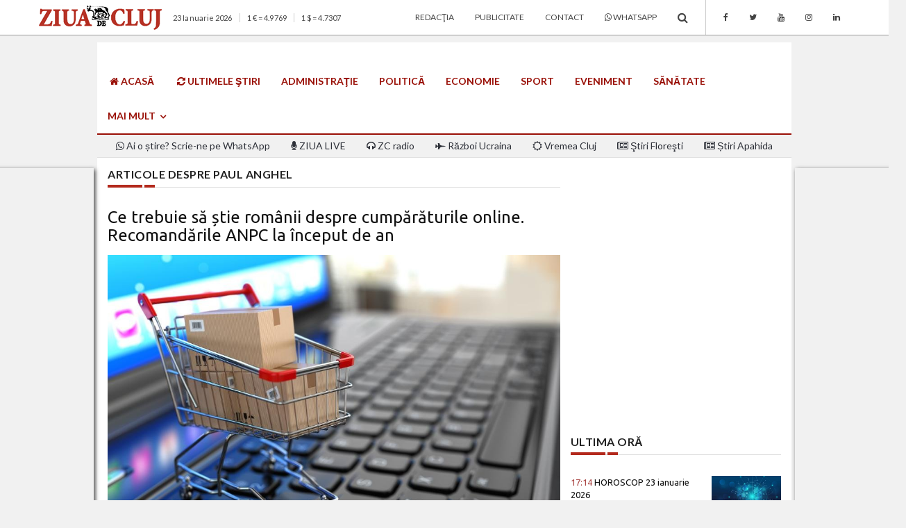

--- FILE ---
content_type: text/html; charset=UTF-8
request_url: https://ftp.ziuadecj.ro/tag/paul+anghel
body_size: 23461
content:
<!DOCTYPE html>
<html lang="ro" class="no-mobile">
    <head>
        <meta charset="utf-8" />
<meta http-equiv="x-ua-compatible" content="ie=edge" />
<base href="https://ftp.ziuadecj.ro/" />
<title>Ziua de Cluj | Articole despre paul anghel</title>
<meta name="description" content="Articole despre paul anghel">

<meta property="fb:app_id" content="153424835314778" />


<meta name="viewport" content="width=device-width, initial-scale = 1.0, user-scalable = no">

<link rel="canonical" href="https://ftp.ziuadecj.ro/tag/paul+anghel/">

<meta name="author" content="Burzcast" />

<meta content="telephone=no" name="format-detection" />
<meta name="HandheldFriendly" content="true" />

<link href="https://fonts.googleapis.com/css?family=Lato:300,400,700|Ubuntu:300,400,700" rel="stylesheet">
<link rel="stylesheet" href="/css/font-awesome/font-awesome.min.css">

<link rel="stylesheet" href="/css/bootstrap/bootstrap.min.css" />
<link rel="stylesheet" href="/css/headers/yamm.css" />

<link rel="stylesheet" href="/css/magnific-popup/magnific-popup.css" />
<link rel="stylesheet" href="/css/metis-menu/metisMenu.min.css" />
<link rel="stylesheet" href="/css/animate/animate.min.css" />
<link rel="stylesheet" href="/css/custom.12.04.2018.css" />

<link rel="icon" type="image/x-icon" href="favicon.ico" />

<script defer data-domain="zcj.ro" src="https://plausible.io/js/script.js"></script>

<!--[if lt IE 9 ]>
<script src="js/html5shiv.min.js" type="text/javascript"></script>
<meta content="no" http-equiv="imagetoolbar">
<![endif]-->

<script>
var baseUrl = 'https://ftp.ziuadecj.ro/';
</script>

<script src=https://cmp.gemius.com/cmp/v2/stub.js></script>
<script async src=https://cmp.gemius.com/cmp/v2/cmp.js></script>
<script>
window.__cmpConfig = {
    customUI: {
        language: null,
        websiteName: '',
        stylesLocation: '',
        title: '',
        logoLocation: '',
        titleLink: '',
        strings: {},
        footerMode: true
    },
    logging: 'info',
    gdprApplies: true,
    appliesGlobally: true,
    allowedVendors: null,
    allowedPurposes: null,
    allowedSpecialFeatures: null,
    cookiePerSubDomain: true,
    minRetryTime: (60 * 60 * 24 * 30),
    forceUI: false,
    use1stPartyCookieAsFallback: true,
    useOnly1stPartyCookie: false
};
</script>

<script data-ad-client="ca-pub-2745885189263942" async src="https://pagead2.googlesyndication.com/pagead/js/adsbygoogle.js"></script>

<!-- Google tag (gtag.js) -->
<script async src="https://www.googletagmanager.com/gtag/js?id=G-238XEF31Y0"></script>
<script>
  window.dataLayer = window.dataLayer || [];
  function gtag(){dataLayer.push(arguments);}
  gtag('js', new Date());

  gtag('config', 'G-238XEF31Y0');
</script>

<meta property="fb:pages" content="337159212964962" />

<meta name="google-site-verification" content="_Ih0B5fWQDtsNf8tMODmzBk1PBCob_K4GaBWCfeAW2I" />

<script src="https://cdn.onesignal.com/sdks/OneSignalSDK.js" async=""></script>
<script>
  window.OneSignal = window.OneSignal || [];
  OneSignal.push(function() {
    OneSignal.init({
      appId: "cb1876af-975a-4ce9-b99b-df7dbe0c1ac9",
    });
  });
</script>

<script type="text/javascript" src="//ro.adocean.pl/files/js/ado.js"></script>
<script type="text/javascript">
/* (c)AdOcean 2003-2021 */
        if(typeof ado!=="object"){ado={};ado.config=ado.preview=ado.placement=ado.master=ado.slave=function(){};}
        ado.config({mode: "old", xml: false, consent: true, characterEncoding: true});
        ado.preview({enabled: true});
</script>

<!-- start master -->
<script type="text/javascript">
/* (c)AdOcean 2003-2021, MASTER: zcj_ro.ziuadecluj_desktop.AllSite */
ado.master({id: 'hzMwWkt7J7TEt0b5vQmUs0wuQV.ejYcQLtqNlmVlJvb.77', server: 'ro.adocean.pl' });
</script>
<!--  end master  -->

<script type="text/javascript" src="//ro.adocean.pl/files/js/ado.js"></script>
<script type="text/javascript">
/* (c)AdOcean 2003-2021 */
        if(typeof ado!=="object"){ado={};ado.config=ado.preview=ado.placement=ado.master=ado.slave=function(){};}
        ado.config({mode: "old", xml: false, consent: true, characterEncoding: true});
        ado.preview({enabled: true});
</script>

<!-- start master -->
<script type="text/javascript">
/* (c)AdOcean 2003-2021, MASTER: zcj_ro.ziuadecluj_desktop.HomePage */
ado.master({id: 'hEdQD_zy50usWAbKwfYKahkBjOUA5ZCv37TvHsOf.TT.C7', server: 'ro.adocean.pl' });
</script>
<!--  end master  -->

<script type="text/javascript" src="//ro.adocean.pl/files/js/ado.js"></script>
<script type="text/javascript">
/* (c)AdOcean 2003-2021 */
        if(typeof ado!=="object"){ado={};ado.config=ado.preview=ado.placement=ado.master=ado.slave=function(){};}
        ado.config({mode: "old", xml: false, consent: true, characterEncoding: true});
        ado.preview({enabled: true});
</script>

<!-- start master -->
<script type="text/javascript">
/* (c)AdOcean 2003-2021, MASTER: zcj_ro.ziuadecluj_mobile.AllSite */
ado.master({id: 'KUGgAUFxlxhtGvHj5qHkhg3fHXqxYUdO4z_VKCSUQ7L.i7', server: 'ro.adocean.pl' });
</script>
<!--  end master  -->

<script type="text/javascript" src="//ro.adocean.pl/files/js/ado.js"></script>
<script type="text/javascript">
/* (c)AdOcean 2003-2021 */
        if(typeof ado!=="object"){ado={};ado.config=ado.preview=ado.placement=ado.master=ado.slave=function(){};}
        ado.config({mode: "old", xml: false, consent: true, characterEncoding: true});
        ado.preview({enabled: true});
</script>

<!-- start master -->
<script type="text/javascript">
/* (c)AdOcean 2003-2021, MASTER: zcj_ro.ziuadecluj_mobile.HomePage */
ado.master({id: 'wOg6akv6kyv54Lht.Y1qDBi4DlMoHNsjz9M4QPifKT7.57', server: 'ro.adocean.pl' });
</script>
<!--  end master  -->

<script data-ad-client="ca-pub-3025304393102379" async src="https://pagead2.googlesyndication.com/pagead/js/adsbygoogle.js"></script>

<script async src="https://pagead2.googlesyndication.com/pagead/js/adsbygoogle.js?client=ca-pub-3025304393102379"
     crossorigin="anonymous"></script>

<script id="mcjs">!function(c,h,i,m,p){m=c.createElement(h),p=c.getElementsByTagName(h)[0],m.async=1,m.src=i,p.parentNode.insertBefore(m,p)}(document,"script","https://chimpstatic.com/mcjs-connected/js/users/5dc0b2d91e802d48fb5ec3e99/ce616a6712c078823b864480f.js");</script>

<script src="//ads.winmediasyndication.ro/zcj/onlineads.js"></script>

<script async src="https://fundingchoicesmessages.google.com/i/pub-2745885189263942?ers=1" nonce="ARhsZE5pmm77yOvfj2r_3w"></script><script nonce="ARhsZE5pmm77yOvfj2r_3w">(function() {function signalGooglefcPresent() {if (!window.frames['googlefcPresent']) {if (document.body) {const iframe = document.createElement('iframe'); iframe.style = 'width: 0; height: 0; border: none; z-index: -1000; left: -1000px; top: -1000px;'; iframe.style.display = 'none'; iframe.name = 'googlefcPresent'; document.body.appendChild(iframe);} else {setTimeout(signalGooglefcPresent, 0);}}}signalGooglefcPresent();})();</script>

<script>(function(){/*

 Copyright The Closure Library Authors.
 SPDX-License-Identifier: Apache-2.0
*/
'use strict';var aa=function(a){var b=0;return function(){return b<a.length?{done:!1,value:a[b++]}:{done:!0}}},ba="function"==typeof Object.create?Object.create:function(a){var b=function(){};b.prototype=a;return new b},k;if("function"==typeof Object.setPrototypeOf)k=Object.setPrototypeOf;else{var m;a:{var ca={a:!0},n={};try{n.__proto__=ca;m=n.a;break a}catch(a){}m=!1}k=m?function(a,b){a.__proto__=b;if(a.__proto__!==b)throw new TypeError(a+" is not extensible");return a}:null}
var p=k,q=function(a,b){a.prototype=ba(b.prototype);a.prototype.constructor=a;if(p)p(a,b);else for(var c in b)if("prototype"!=c)if(Object.defineProperties){var d=Object.getOwnPropertyDescriptor(b,c);d&&Object.defineProperty(a,c,d)}else a[c]=b[c];a.v=b.prototype},r=this||self,da=function(){},t=function(a){return a};var u;var w=function(a,b){this.g=b===v?a:""};w.prototype.toString=function(){return this.g+""};var v={},x=function(a){if(void 0===u){var b=null;var c=r.trustedTypes;if(c&&c.createPolicy){try{b=c.createPolicy("goog#html",{createHTML:t,createScript:t,createScriptURL:t})}catch(d){r.console&&r.console.error(d.message)}u=b}else u=b}a=(b=u)?b.createScriptURL(a):a;return new w(a,v)};var A=function(){return Math.floor(2147483648*Math.random()).toString(36)+Math.abs(Math.floor(2147483648*Math.random())^Date.now()).toString(36)};var B={},C=null;var D="function"===typeof Uint8Array;function E(a,b,c){return"object"===typeof a?D&&!Array.isArray(a)&&a instanceof Uint8Array?c(a):F(a,b,c):b(a)}function F(a,b,c){if(Array.isArray(a)){for(var d=Array(a.length),e=0;e<a.length;e++){var f=a[e];null!=f&&(d[e]=E(f,b,c))}Array.isArray(a)&&a.s&&G(d);return d}d={};for(e in a)Object.prototype.hasOwnProperty.call(a,e)&&(f=a[e],null!=f&&(d[e]=E(f,b,c)));return d}
function ea(a){return F(a,function(b){return"number"===typeof b?isFinite(b)?b:String(b):b},function(b){var c;void 0===c&&(c=0);if(!C){C={};for(var d="ABCDEFGHIJKLMNOPQRSTUVWXYZabcdefghijklmnopqrstuvwxyz0123456789".split(""),e=["+/=","+/","-_=","-_.","-_"],f=0;5>f;f++){var h=d.concat(e[f].split(""));B[f]=h;for(var g=0;g<h.length;g++){var l=h[g];void 0===C[l]&&(C[l]=g)}}}c=B[c];d=Array(Math.floor(b.length/3));e=c[64]||"";for(f=h=0;h<b.length-2;h+=3){var y=b[h],z=b[h+1];l=b[h+2];g=c[y>>2];y=c[(y&3)<<
4|z>>4];z=c[(z&15)<<2|l>>6];l=c[l&63];d[f++]=""+g+y+z+l}g=0;l=e;switch(b.length-h){case 2:g=b[h+1],l=c[(g&15)<<2]||e;case 1:b=b[h],d[f]=""+c[b>>2]+c[(b&3)<<4|g>>4]+l+e}return d.join("")})}var fa={s:{value:!0,configurable:!0}},G=function(a){Array.isArray(a)&&!Object.isFrozen(a)&&Object.defineProperties(a,fa);return a};var H;var J=function(a,b,c){var d=H;H=null;a||(a=d);d=this.constructor.u;a||(a=d?[d]:[]);this.j=d?0:-1;this.h=null;this.g=a;a:{d=this.g.length;a=d-1;if(d&&(d=this.g[a],!(null===d||"object"!=typeof d||Array.isArray(d)||D&&d instanceof Uint8Array))){this.l=a-this.j;this.i=d;break a}void 0!==b&&-1<b?(this.l=Math.max(b,a+1-this.j),this.i=null):this.l=Number.MAX_VALUE}if(c)for(b=0;b<c.length;b++)a=c[b],a<this.l?(a+=this.j,(d=this.g[a])?G(d):this.g[a]=I):(d=this.l+this.j,this.g[d]||(this.i=this.g[d]={}),(d=this.i[a])?
G(d):this.i[a]=I)},I=Object.freeze(G([])),K=function(a,b){if(-1===b)return null;if(b<a.l){b+=a.j;var c=a.g[b];return c!==I?c:a.g[b]=G([])}if(a.i)return c=a.i[b],c!==I?c:a.i[b]=G([])},M=function(a,b){var c=L;if(-1===b)return null;a.h||(a.h={});if(!a.h[b]){var d=K(a,b);d&&(a.h[b]=new c(d))}return a.h[b]};J.prototype.toJSON=function(){var a=N(this,!1);return ea(a)};
var N=function(a,b){if(a.h)for(var c in a.h)if(Object.prototype.hasOwnProperty.call(a.h,c)){var d=a.h[c];if(Array.isArray(d))for(var e=0;e<d.length;e++)d[e]&&N(d[e],b);else d&&N(d,b)}return a.g},O=function(a,b){H=b=b?JSON.parse(b):null;a=new a(b);H=null;return a};J.prototype.toString=function(){return N(this,!1).toString()};var P=function(a){J.call(this,a)};q(P,J);function ha(a){var b,c=(a.ownerDocument&&a.ownerDocument.defaultView||window).document,d=null===(b=c.querySelector)||void 0===b?void 0:b.call(c,"script[nonce]");(b=d?d.nonce||d.getAttribute("nonce")||"":"")&&a.setAttribute("nonce",b)};var Q=function(a,b){b=String(b);"application/xhtml+xml"===a.contentType&&(b=b.toLowerCase());return a.createElement(b)},R=function(a){this.g=a||r.document||document};R.prototype.appendChild=function(a,b){a.appendChild(b)};var S=function(a,b,c,d,e,f){try{var h=a.g,g=Q(a.g,"SCRIPT");g.async=!0;g.src=b instanceof w&&b.constructor===w?b.g:"type_error:TrustedResourceUrl";ha(g);h.head.appendChild(g);g.addEventListener("load",function(){e();d&&h.head.removeChild(g)});g.addEventListener("error",function(){0<c?S(a,b,c-1,d,e,f):(d&&h.head.removeChild(g),f())})}catch(l){f()}};var ia=r.atob("aHR0cHM6Ly93d3cuZ3N0YXRpYy5jb20vaW1hZ2VzL2ljb25zL21hdGVyaWFsL3N5c3RlbS8xeC93YXJuaW5nX2FtYmVyXzI0ZHAucG5n"),ja=r.atob("WW91IGFyZSBzZWVpbmcgdGhpcyBtZXNzYWdlIGJlY2F1c2UgYWQgb3Igc2NyaXB0IGJsb2NraW5nIHNvZnR3YXJlIGlzIGludGVyZmVyaW5nIHdpdGggdGhpcyBwYWdlLg=="),ka=r.atob("RGlzYWJsZSBhbnkgYWQgb3Igc2NyaXB0IGJsb2NraW5nIHNvZnR3YXJlLCB0aGVuIHJlbG9hZCB0aGlzIHBhZ2Uu"),la=function(a,b,c){this.h=a;this.j=new R(this.h);this.g=null;this.i=[];this.l=!1;this.o=b;this.m=c},V=function(a){if(a.h.body&&!a.l){var b=
function(){T(a);r.setTimeout(function(){return U(a,3)},50)};S(a.j,a.o,2,!0,function(){r[a.m]||b()},b);a.l=!0}},T=function(a){for(var b=W(1,5),c=0;c<b;c++){var d=X(a);a.h.body.appendChild(d);a.i.push(d)}b=X(a);b.style.bottom="0";b.style.left="0";b.style.position="fixed";b.style.width=W(100,110).toString()+"%";b.style.zIndex=W(2147483544,2147483644).toString();b.style["background-color"]=ma(249,259,242,252,219,229);b.style["box-shadow"]="0 0 12px #888";b.style.color=ma(0,10,0,10,0,10);b.style.display=
"flex";b.style["justify-content"]="center";b.style["font-family"]="Roboto, Arial";c=X(a);c.style.width=W(80,85).toString()+"%";c.style.maxWidth=W(750,775).toString()+"px";c.style.margin="24px";c.style.display="flex";c.style["align-items"]="flex-start";c.style["justify-content"]="center";d=Q(a.j.g,"IMG");d.className=A();d.src=ia;d.style.height="24px";d.style.width="24px";d.style["padding-right"]="16px";var e=X(a),f=X(a);f.style["font-weight"]="bold";f.textContent=ja;var h=X(a);h.textContent=ka;Y(a,
e,f);Y(a,e,h);Y(a,c,d);Y(a,c,e);Y(a,b,c);a.g=b;a.h.body.appendChild(a.g);b=W(1,5);for(c=0;c<b;c++)d=X(a),a.h.body.appendChild(d),a.i.push(d)},Y=function(a,b,c){for(var d=W(1,5),e=0;e<d;e++){var f=X(a);b.appendChild(f)}b.appendChild(c);c=W(1,5);for(d=0;d<c;d++)e=X(a),b.appendChild(e)},W=function(a,b){return Math.floor(a+Math.random()*(b-a))},ma=function(a,b,c,d,e,f){return"rgb("+W(Math.max(a,0),Math.min(b,255)).toString()+","+W(Math.max(c,0),Math.min(d,255)).toString()+","+W(Math.max(e,0),Math.min(f,
255)).toString()+")"},X=function(a){a=Q(a.j.g,"DIV");a.className=A();return a},U=function(a,b){0>=b||null!=a.g&&0!=a.g.offsetHeight&&0!=a.g.offsetWidth||(na(a),T(a),r.setTimeout(function(){return U(a,b-1)},50))},na=function(a){var b=a.i;var c="undefined"!=typeof Symbol&&Symbol.iterator&&b[Symbol.iterator];b=c?c.call(b):{next:aa(b)};for(c=b.next();!c.done;c=b.next())(c=c.value)&&c.parentNode&&c.parentNode.removeChild(c);a.i=[];(b=a.g)&&b.parentNode&&b.parentNode.removeChild(b);a.g=null};var pa=function(a,b,c,d,e){var f=oa(c),h=function(l){l.appendChild(f);r.setTimeout(function(){f?(0!==f.offsetHeight&&0!==f.offsetWidth?b():a(),f.parentNode&&f.parentNode.removeChild(f)):a()},d)},g=function(l){document.body?h(document.body):0<l?r.setTimeout(function(){g(l-1)},e):b()};g(3)},oa=function(a){var b=document.createElement("div");b.className=a;b.style.width="1px";b.style.height="1px";b.style.position="absolute";b.style.left="-10000px";b.style.top="-10000px";b.style.zIndex="-10000";return b};var L=function(a){J.call(this,a)};q(L,J);var qa=function(a){J.call(this,a)};q(qa,J);var ra=function(a,b){this.l=a;this.m=new R(a.document);this.g=b;this.i=K(this.g,1);b=M(this.g,2);this.o=x(K(b,4)||"");this.h=!1;b=M(this.g,13);b=x(K(b,4)||"");this.j=new la(a.document,b,K(this.g,12))};ra.prototype.start=function(){sa(this)};
var sa=function(a){ta(a);S(a.m,a.o,3,!1,function(){a:{var b=a.i;var c=r.btoa(b);if(c=r[c]){try{var d=O(P,r.atob(c))}catch(e){b=!1;break a}b=b===K(d,1)}else b=!1}b?Z(a,K(a.g,14)):(Z(a,K(a.g,8)),V(a.j))},function(){pa(function(){Z(a,K(a.g,7));V(a.j)},function(){return Z(a,K(a.g,6))},K(a.g,9),K(a.g,10),K(a.g,11))})},Z=function(a,b){a.h||(a.h=!0,a=new a.l.XMLHttpRequest,a.open("GET",b,!0),a.send())},ta=function(a){var b=r.btoa(a.i);a.l[b]&&Z(a,K(a.g,5))};(function(a,b){r[a]=function(c){for(var d=[],e=0;e<arguments.length;++e)d[e-0]=arguments[e];r[a]=da;b.apply(null,d)}})("__h82AlnkH6D91__",function(a){"function"===typeof window.atob&&(new ra(window,O(qa,window.atob(a)))).start()});}).call(this);

window.__h82AlnkH6D91__("[base64]/[base64]/[base64]/[base64]");</script>

<script src="https://publisher.caroda.io/videoPlayer/caroda.min.js?ctok=6a2afe4b095653261466" crossorigin="anonymous" defer></script>

<script>
  var esadt;esadt||((esadt=esadt||{}).cmd=esadt.cmd||[],function(){var t=document.createElement("script");t.async=!0,t.id="esadt",t.type="text/javascript";var e="https:"==document.location.protocol;t.src=(e?"https:":"http:")+"///sspjs.eskimi.com/esadt.js",(e=document.getElementsByTagName("script")[0]).parentNode.insertBefore(t,e)}());
</script>

<script src="https://jsc.mgid.com/site/491051.js" async></script>                <meta name="cXenseParse:pageclass" content="frontpage"/>
        <meta name="cXenseParse:url" content="https://ftp.ziuadecj.ro/tag/paul+anghel/"/>

    </head>
        <body style="background-color: #f1f1f1">
                <div id="fb-root"></div>
        <script>(function(d, s, id) { var js, fjs = d.getElementsByTagName(s)[0]; if (d.getElementById(id)) return; js = d.createElement(s); js.id = id; js.src = 'https://connect.facebook.net/en_US/sdk.js#xfbml=1&version=v2.12&appId=153424835314778&autoLogAppEvents=1'; fjs.parentNode.insertBefore(js, fjs);}(document, 'script', 'facebook-jssdk'));</script>
        
        
<!-- SEARCH MODAL -->
<div class="header-search open-search hidden-xs">
    <div class="container">
        <div class="row">
            <div class="col-sm-8 col-sm-offset-2 col-xs-10 col-xs-offset-1">
                <div class="navbar-search">
                    <form class="search-global" action="https://ftp.ziuadecj.ro/">
                        <input class="search-global__input" type="text" placeholder="caută" autocomplete="off" name="cauta" value="" />
                        <button  onclick="this.form.submit()" class="search-global__btn"><i class="fa fa-search"></i></button>
                        <div class="search-global__note">Introdu termenii cautati si apasa enter la final.</div>
                    </form>
                </div>
            </div>
        </div>
    </div>
    <button class="search-close close" type="button"><i class="fa fa-times"></i>
    </button>
</div>

<!-- MENIU PENTRU MOBIL -->
<div class="mobile-menu-area light navbar-fixed-top hidden-sm hidden-md hidden-lg">
    <div class="mobile-menu" id="mobile-menu">
        <div class="ps" style="height: 100%; overflow-y: auto;">
            <div class="sidebar-nav">
                <ul class="nav side-menu metismenu">
                    <li class="sidebar-search">
                        <form class="input-group custom-search-form" action="https://ftp.ziuadecj.ro/">
                            <input type="text" class="form-control" placeholder="caută" autocomplete="off" name="cauta" value="" />
                            <span class="input-group-btn">
                                <button class="btn mobile-menu-btn" onclick="this.form.submit()" type="button"><i class="fa fa-search"></i></button>
                            </span>
                        </form>
                    </li>
                    <li><a href="https://zcj.ro/sort/data/"><i class="fa fa-refresh"></i> ULTIMELE ŞTIRI</a></li><li><a  target="_blank " href="https://wa.me/40733900606"><i class="fa fa-whatsapp"></i> Ai o știre? Scrie-ne pe WhatsApp</a></li><li><a href="https://zcj.ro/tag/ziua%2Blive/"><i class="fa fa-microphone"></i> ZIUA LIVE</a></li><li><a href="https://zcj.ro/radio.html"><i class="fa fa-headphones"></i> ZC radio</a></li><li><a href="https://zcj.ro/administratie/">Administraţie</a></li><li><a href="https://zcj.ro/politica/">Politica</a></li><li><a href="https://zcj.ro/economie/">Economie</a></li><li><a href="https://zcj.ro/social/">Social</a></li><li><a href="https://zcj.ro/eveniment/">Eveniment</a></li><li><a href="https://zcj.ro/sport/">Sport</a></li><li><a href="https://zcj.ro/" class="has-arrow" aria-expanded="false">Mai multe</a><ul class="nav nav-second-level" aria-expanded="false"><li><a href="https://zcj.ro/locuri-de-munca/">Locuri de muncă</a></li><li><a href="https://zcj.ro/sanatate/">Sănătate</a></li><li><a href="https://zcj.ro/justitie/">Justiţie</a></li><li><a href="https://zcj.ro/educatie/">Educaţie</a></li><li><a href="https://zcj.ro/editorial/">Editorial</a></li><li><a href="https://zcj.ro/forum-zcj/">Forum ZCJ</a></li><li><a href="https://zcj.ro/opinie/">Opinie</a></li><li><a href="https://zcj.ro/cultura/">Cultură</a></li><li><a href="https://zcj.ro/life-and-style/">Life</a></li><li><a href="https://zcj.ro/tehnologie/">Tech - IT</a></li><li><a href="https://zcj.ro/innovation/">Innovation</a></li><li><a href="https://zcj.ro/religie/">Religie</a></li><li><a href="https://zcj.ro/national/">Naţional</a></li><li><a href="https://zcj.ro/externe/">Externe</a></li><li><a href="https://zcj.ro/utile/">Utile</a></li><li><a href="https://zcj.ro/mica-publicitate/">Mica publicitate</a></li><li><a href="https://zcj.ro/promo/">Promo</a></li></ul></li><li><a href="#" class="has-arrow" aria-expanded="false">Transilvania</a><ul class="nav nav-second-level" aria-expanded="false"><li><a href="https://zcj.ro/alba/">Alba</a></li><li><a href="https://zcj.ro/bihor/">Bihor</a></li><li><a href="https://zcj.ro/sibiu/">Sibiu</a></li></ul></li><li><a href="https://zcj.ro/publicitate.html">Publicitate</a></li><li><a href="https://zcj.ro/redactia.html">Redacţia</a></li><li><a href="https://zcj.ro/contact.html">Contact</a></li>                                        <li>
                    <div class="social">
                        <ul>
                                                        <li><a class="social_fb" href="https://www.facebook.com/ziuadecluj/" target="_blank" class="facebook"><i class="fa fa-facebook"></i> </a></li>
                                                        <li><a class="social_tw" href="https://twitter.com/ziuadecluj" target="_blank" class="facebook"><i class="fa fa-twitter"></i> </a></li>
                                                        <li><a class="social_yo" href="http://www.youtube.com/@ZiuadeCluj1" target="_blank" class="facebook"><i class="fa fa-youtube"></i> </a></li>
                                                        <li><a class="social_in" href="https://www.instagram.com/ziuadecluj/" target="_blank" class="facebook"><i class="fa fa-instagram"></i> </a></li>
                                                        <li><a class="social_li" href="https://www.linkedin.com/company/ziua-de-cluj/" target="_blank" class="facebook"><i class="fa fa-linkedin"></i> </a></li>
                                                    </ul>
                    </div>
                    </li>
                                    </ul>
            </div>
        </div>
    </div>
    <div class="container text-center">
        <a href="https://ftp.ziuadecj.ro/"><img alt="Ziua de Cluj" src="images/ziuadecluj.png" /></a>
        <div id="showLeft" class="nav-icon">
            <span></span>
            <span></span>
            <span></span>
            <span></span>
        </div>
    </div>
</div>

<!-- BARA STICKY SUS -->
<nav class="navbar navbar-static-top light top-navbar hidden-xs dt-sticky">
  <div class="container">
    <div class="navbar-header">
        <a class="navbar-brand" href="https://ftp.ziuadecj.ro/">
          <img alt="Ziua de Cluj" src="images/ziuadecluj.png" />
        </a>
    </div>

    <div class="collapse navbar-collapse">
        <ul class="nav navbar-nav navbar-right">
            <li><a href="https://www.zcj.ro/sort/data/">ULTIMELE ŞTIRI</a></li><li><a href="https://www.zcj.ro/administratie/">Administraţie</a></li><li><a href="https://www.zcj.ro/politica/">Politica</a></li><li><a href="https://www.zcj.ro/economie/">Economie</a></li><li><a href="https://www.zcj.ro/social/">Social</a></li><li><a href="https://www.zcj.ro/eveniment/">Eveniment</a></li><li><a href="https://www.zcj.ro/sport/">Sport</a></li><li class="dropdown"><a href="#" class="dropdown-toggle" data-toggle="dropdown" role="button" aria-haspopup="true" aria-expanded="false">MAI MULTE <span class="caret"></span></a><ul class="dropdown-menu"><li><a href="https://www.zcj.ro/radio.html"><i class="fa fa-headphones"></i> ZC radio</a></li><li><a href="https://www.zcj.ro/sanatate/">Sănătate</a></li><li><a href="https://www.zcj.ro/justitie/">Justiţie</a></li><li><a href="https://www.zcj.ro/educatie/">Educaţie</a></li><li><a href="https://www.zcj.ro/cultura/">Cultură</a></li><li><a href="https://www.zcj.ro/religie/">Religie</a></li><li><a href="https://www.zcj.ro/life-and-style/">Life</a></li><li><a href="https://www.zcj.ro/tehnologie/">Tech - IT</a></li><li><a href="https://www.zcj.ro/externe/">Externe</a></li><li><a href="https://www.zcj.ro/editorial/">Editorial</a></li><li><a href="https://www.zcj.ro/forum-zcj/">Forum ZCJ</a></li><li><a href="https://www.zcj.ro/opinie/">Opinie</a></li><li><a href="https://www.zcj.ro/national/">Național</a></li><li><a href="https://www.zcj.ro/utile/">Utile</a></li><li><a href="https://www.zcj.ro/promo/">Promo</a></li><li><a href="https://www.zcj.ro/mica-publicitate/">Mica Publicitate</a></li></ul></li><li class="dropdown"><a href="#" class="dropdown-toggle" data-toggle="dropdown" role="button" aria-haspopup="true" aria-expanded="false">Transilvania <span class="caret"></span></a><ul class="dropdown-menu"><li><a href="https://www.zcj.ro/alba/">Alba</a></li><li><a href="https://www.zcj.ro/bihor/">Bihor</a></li><li><a href="https://www.zcj.ro/sibiu/">Sibiu</a></li></ul></li>            <li><a href="#" class="btn_header_search icon"><span class="fa fa-search"></span></a></li>
        </ul>
    </div>

  </div>
</nav>

<!-- BARA DE SUS -->
<nav class="navbar navbar-static-top light top-navbar hidden-xs">
  <div class="container">
    <div class="navbar-header">
        <a class="navbar-brand" href="https://ftp.ziuadecj.ro/">
          <img alt="Ziua de Cluj" src="images/ziuadecluj.png" />
        </a>
    </div>
    <div class="collapse navbar-collapse">
        <p class="navbar-text hidden-sm hidden-md">23 Ianuarie 2026<span class="dt-divider"></span>1 &euro; = 4.9769<span class="dt-divider"></span>1 $ = 4.7307</p>        <ul class="nav navbar-nav navbar-right">
            <li><a href="https://www.zcj.ro/redactia.html">Redacţia</a></li><li><a href="https://www.zcj.ro/publicitate.html">Publicitate</a></li><li><a href="https://www.zcj.ro/contact.html">Contact</a></li><li><a  target="_blank " href="https://wa.me/40733900606"><i class="fa fa-whatsapp"></i> WhatsApp</a></li>            <li><a href="#" class="btn_header_search icon"><span class="fa fa-search"></span></a></li>
                                            <li class="hidden-sm dt-divider"><a class="social_fb" href="https://www.facebook.com/ziuadecluj/" target="_blank" class="facebook"><i class="fa fa-facebook"></i> </a></li>
                                <li class="hidden-sm"><a class="social_tw" href="https://twitter.com/ziuadecluj" target="_blank" class="facebook"><i class="fa fa-twitter"></i> </a></li>
                                <li class="hidden-sm"><a class="social_yo" href="http://www.youtube.com/@ZiuadeCluj1" target="_blank" class="facebook"><i class="fa fa-youtube"></i> </a></li>
                                <li class="hidden-sm"><a class="social_in" href="https://www.instagram.com/ziuadecluj/" target="_blank" class="facebook"><i class="fa fa-instagram"></i> </a></li>
                                <li class="hidden-sm"><a class="social_li" href="https://www.linkedin.com/company/ziua-de-cluj/" target="_blank" class="facebook"><i class="fa fa-linkedin"></i> </a></li>
                                    </ul>
    </div>
  </div>
</nav>

    <div class="container" style="position: relative; margin-top: -30px; z-index: 1000">
      <div class="fb-like" style="margin-left: 40px" data-href="https://www.facebook.com/ziuadecluj/" data-width="91px" data-layout="button_count" data-action="like" data-show-faces="true" data-share="false"></div>
  </div>
  
<!-- ZONA DE 90px INALTIME PENTRU RECLAMA FULL SCREEN -->
<div class="container dt-container mobile-margin-top">
    <div class="row dt-row bg-alb pad-top">
        <div class="col-xs-12 ad-below-menu mb">
                                            <div class="ad-placeholder"><!-- Revive Adserver Asynchronous JS Tag - Generated with Revive Adserver v5.4.1 -->
<ins data-revive-zoneid="97" data-revive-id="e5ab70c6786587de04e8857f7aaa5172"></ins>
<script async src="//ad.zcj.ro/www/delivery/asyncjs.php"></script></div>
                                    </div>
    </div>
</div>

<!-- MENIUL PRINCIPAL -->
<nav class="navbar main-navbar hidden-xs">
    <div class="container dt-container">
        <div class="collapse navbar-collapse">
            <ul class="nav navbar-nav">
                <li><a href="https://www.zcj.ro/" class="upper"><i class="fa fa-home"></i> ACASĂ</a></li><li><a href="https://www.zcj.ro/sort/data/" class="upper"><i class="fa fa-refresh"></i> ULTIMELE ŞTIRI</a></li><li><a href="https://www.zcj.ro/administratie/" class="upper">Administraţie</a></li><li><a href="https://www.zcj.ro/politica/" class="upper">Politică</a></li><li><a href="https://www.zcj.ro/economie/" class="upper">Economie</a></li><li><a href="https://www.zcj.ro/sport/" class="upper">Sport</a></li><li><a href="https://www.zcj.ro/eveniment/" class="upper">Eveniment</a></li><li><a href="https://www.zcj.ro/sanatate/" class="upper">Sănătate</a></li><li class="dropdown"><a href="https://www.zcj.ro/" class="dropdown-toggle upper" data-toggle="dropdown" aria-expanded="false">MAI MULT <span class="fa fa-angle-down"></span></a><ul class="dropdown-menu zoomIn"><li><a href="https://www.zcj.ro/justitie/" class="upper">Justiție</a></li><li><a href="https://www.zcj.ro/social/" class="upper">Social</a></li><li><a href="https://www.zcj.ro/educatie/" class="upper">Educație</a></li><li><a href="https://www.zcj.ro/forum-zcj/" class="upper">Forum ZCJ</a></li><li><a href="https://www.zcj.ro/opinie/" class="upper">Opinie</a></li><li><a href="https://www.zcj.ro/editorial/" class="upper">Editorial</a></li><li><a href="https://www.zcj.ro/cultura/" class="upper">Cultură</a></li><li><a href="https://www.zcj.ro/religie/" class="upper">Religie</a></li><li><a href="https://www.zcj.ro/life-and-style/" class="upper">Life</a></li><li><a href="https://www.zcj.ro/tehnologie/" class="upper">Tech - IT</a></li><li><a href="https://www.zcj.ro/externe/" class="upper">Externe</a></li><li><a href="https://www.zcj.ro/utile/" class="upper">Utile</a></li><li><a href="https://www.zcj.ro/locuri-de-munca/" class="upper"><i class="/locuri-de-munca/"></i> Locuri de muncă</a></li><li><a href="https://www.zcj.ro/promo/" class="upper">Promo</a></li><li><a href="https://www.zcj.ro/mica-publicitate/" class="upper">Mica Publicitate - Anunțuri</a></li><li class="dropdown-submenu"><a href="#">Transilvania</a><ul class="dropdown-menu fadeIn"><li><a href="https://www.zcj.ro/alba/" class="upper">Alba</a></li><li><a href="https://www.zcj.ro/bihor/" class="upper">Bihor</a></li><li><a href="https://www.zcj.ro/sibiu/" class="upper">Sibiu</a></li></ul></li></ul></li>            </ul>
        </div>
    </div>
</nav>

<nav class="navbar sub-main-navbar hidden-xs">
    <div class="container dt-container">
        <div class="collapse navbar-collapse">
            <ul class="nav navbar-nav">
                <li></i><a  target="_blank " href="https://wa.me/40733900606"><i class="fa fa-whatsapp"></i> Ai o știre? Scrie-ne pe WhatsApp</a></li><li></i><a href="https://www.zcj.ro/tag/ziua%2Blive/"><i class="fa fa-microphone"></i> ZIUA LIVE</a></li><li></i><a href="https://www.zcj.ro/radio.html"><i class="fa fa-headphones"></i> ZC radio</a></li><li></i><a href="https://www.zcj.ro/tag/ucraina/"><i class="fa fa-fighter-jet"></i> Război Ucraina</a></li><li></i><a href="https://www.zcj.ro/vremea-cluj.html"><i class="fa fa-sun-o"></i> Vremea Cluj</a></li><li></i><a href="https://www.zcj.ro/tag/floresti/"><i class="fa fa-newspaper-o"></i> Ştiri Floreşti</a></li><li></i><a href="https://www.zcj.ro/tag/apahida/"><i class="fa fa-newspaper-o"></i> Știri Apahida</a></li>            </ul>
        </div>
    </div>
</nav>


        <div class="container dt-container mb-40">
                            <div class="hidden-xs" style="position: absolute; top: 15px; left: -165px; width: 160px; height: 600px; box-shadow:2px 2px 6px #444">
                                                                    <div class="ad-placeholder"><!-- Revive Adserver Asynchronous JS Tag - Generated with Revive Adserver v5.4.1 -->
<ins data-revive-zoneid="88" data-revive-id="e5ab70c6786587de04e8857f7aaa5172"></ins>
<script async src="//ad.zcj.ro/www/delivery/asyncjs.php"></script></div>
                                                            </div>
            
                            <div class="hidden-xs" style="position: absolute; top: 15px; right: -165px; width: 160px; height: 600px; box-shadow:2px 2px 6px #444">
                                                                    <div class="ad-placeholder"><!-- Revive Adserver Asynchronous JS Tag - Generated with Revive Adserver v5.4.1 -->
<ins data-revive-zoneid="89" data-revive-id="e5ab70c6786587de04e8857f7aaa5172"></ins>
<script async src="//ad.zcj.ro/www/delivery/asyncjs.php"></script></div>
                                                            </div>
                        <div class="row dt-row bg-alb pad-top">
                <div class="clearfix">
                    <div class="col-xs-12 col-md-8 col-nopad-right">
                        <h3 class="titlu-1">Articole despre paul anghel</h3>
                        <div class="headding-border"></div>

                                                    <h3 class="no-mt mb"><a href="https://ftp.ziuadecj.ro/economie/ce-trebuie-sa-stie-romanii-despre-cumparaturile-online-recomandarile-anpc-la-inceput-de-an--290047.html">Ce trebuie să știe românii despre cumpărăturile online. Recomandările ANPC la început de an</a></h3>
                            <div class="poza-articol mb">
                                <!-- <img class="full-width" alt="Ce trebuie să știe românii despre cumpărăturile online. Recomandările ANPC la început de an" src="images/db/1_3_290047_1767538561_03519.jpg" /> -->
                                <a href="https://ftp.ziuadecj.ro/economie/ce-trebuie-sa-stie-romanii-despre-cumparaturile-online-recomandarile-anpc-la-inceput-de-an--290047.html"><img class="full-width" alt="Ce trebuie să știe românii despre cumpărăturile online. Recomandările ANPC la început de an" src="images/db/1_3_290047_1767538561_03519.jpg"></a>
                            </div>
                            <div class="post-info">
                                <div class="post-date-author">
                                    <div class="post-date"><i class="glyphicon glyphicon-time"></i> 16:55, <b>4 Ian 2026</b></div>
                                    <div class="post-author"><i class="fa fa-user"></i> Agerpres </div>
                                </div>
                                <p>Autoritățile au capacități limitate de intervenție în cazul magazinelor din afara Uniunii Europene, avertizează directorul general al Autorității Naționale pentru Protecția Consumatorului, Paul Anghel.</p>
                            </div>

                                                            <div class="row">
                                                                                                        <div class="col-xs-12"><div class="ad-placeholder"><iframe src="https://sonicssl.namehost.ro/cp/widgets/player/single/?p=8020" height="110" width="95%" scrolling="no" style="border:none;"></iframe></div></div>
                                                                                                    </div>
                            
                        
                        <div class="row">
	<div class="col-xs-12 col-sm-6 mb a2 m-xl1 m-sm1">
						<div class="item">
										<div class="post-wrapper">
						<div class="post-category sp">
							<span class="label label-default">16:23, 8 Ian 2025</span>
						</div>
						<div class="row">
													<div class="col-xs-7 col-sm-12">
								<h3><a href="https://ftp.ziuadecj.ro/economie/atentie-la-preturile-de-black-friday-ul-de-iarna-recomandarile-anpc--274203.html">Atenție la prețurile de „Black Friday-ul” de iarnă. Recomandările ANPC</a></h3>
							</div>
							<div class="col-xs-5 col-sm-12">
								<div class="post-thumb mb-5">
									<a href="https://ftp.ziuadecj.ro/economie/atentie-la-preturile-de-black-friday-ul-de-iarna-recomandarile-anpc--274203.html"><img class="img-responsive" src="images/db/1_3_274203_1736346174_05637_sm.jpg" alt="Atenție la prețurile de „Black Friday-ul” de iarnă. Recomandările ANPC"></a>
																	</div>
							</div>
												</div>
					</div>
					<div class="post-info">
						<p class="hidden-xs">Directorul general al Autorităţii Naţionale pentru Protecţia Consumatorului (ANPC), Paul Anghel a transmis o serie de recomandări pentru cei care vor să cumpere produse în perioada reducerilor de iarnă.</p>
					</div>
									</div>
			</div>
		<div class="col-xs-12 col-sm-6 mb a2 m-xl0 m-sm2">
						<div class="item">
										<div class="post-wrapper">
						<div class="post-category sp">
							<span class="label label-default">12:19, 3 Dec 2024</span>
						</div>
						<div class="row">
													<div class="col-xs-7 col-sm-12">
								<h3><a href="https://ftp.ziuadecj.ro/economie/atentie-la-jucariile-cumparate-de-mos-nicolae-recomandarile-anpc-pentru-alegerea-cadourilor--272839.html">Atenție la jucăriile cumpărate de Moș Nicolae. Recomandările ANPC pentru alegerea cadourilor</a></h3>
							</div>
							<div class="col-xs-5 col-sm-12">
								<div class="post-thumb mb-5">
									<a href="https://ftp.ziuadecj.ro/economie/atentie-la-jucariile-cumparate-de-mos-nicolae-recomandarile-anpc-pentru-alegerea-cadourilor--272839.html"><img class="img-responsive" src="images/db/1_3_272839_1733221001_09552_sm.jpg" alt="Atenție la jucăriile cumpărate de Moș Nicolae. Recomandările ANPC pentru alegerea cadourilor"></a>
																	</div>
							</div>
												</div>
					</div>
					<div class="post-info">
						<p class="hidden-xs">Directorul general al Autorităţii Naţionale pentru Protecţia Consumatorului (ANPC), Paul Anghel, a transmis c&acirc;teva recomandări pentru cei care vor achiziționa cadouri copiilor de Moș Nicolae.</p>
					</div>
									</div>
			</div>
	<div class="clearfix"></div>	<div class="col-xs-12 col-sm-6 mb a2 m-xl1 m-sm0">
					<div class="ad-placeholder mt"><!-- Revive Adserver Asynchronous JS Tag - Generated with Revive Adserver v5.4.1 -->
<ins data-revive-zoneid="66" data-revive-id="e5ab70c6786587de04e8857f7aaa5172"></ins>
<script async src="//ad.zcj.ro/www/delivery/asyncjs.php"></script></div>
			</div>
		<div class="col-xs-12 col-sm-6 mb a2 m-xl0 m-sm1">
						<div class="item">
										<div class="post-wrapper">
						<div class="post-category sp">
							<span class="label label-default">16:44, 21 Noi 2024</span>
						</div>
						<div class="row">
													<div class="col-xs-7 col-sm-12">
								<h3><a href="https://ftp.ziuadecj.ro/economie/prima-zi-cu-dezlegare-la-peste-la-ce-trebuie-sa-fiti-atenti-cand-cumparati-recomandarile-anpc--272144.html">Prima zi cu dezlegare la pește. La ce trebuie să fiți atenți când cumpărați / Recomandările ANPC</a></h3>
							</div>
							<div class="col-xs-5 col-sm-12">
								<div class="post-thumb mb-5">
									<a href="https://ftp.ziuadecj.ro/economie/prima-zi-cu-dezlegare-la-peste-la-ce-trebuie-sa-fiti-atenti-cand-cumparati-recomandarile-anpc--272144.html"><img class="img-responsive" src="images/db/1_3_272144_1732200157_03845_sm.jpg" alt="Prima zi cu dezlegare la pește. La ce trebuie să fiți atenți când cumpărați / Recomandările ANPC"></a>
																	</div>
							</div>
												</div>
					</div>
					<div class="post-info">
						<p class="hidden-xs">Cu ocazia primei zile de dezlegale la pește din Postul Crăciunului, Paul Anghel, directorul general la Direcţia Generală Control şi Supraveghere Piaţă şi Armonizare Europeană ANPC a transmis o serie de recomandări.</p>
					</div>
									</div>
			</div>
	<div class="clearfix"></div>	<div class="col-xs-12 col-sm-6 mb a2 m-xl1 m-sm2">
						<div class="item">
										<div class="post-wrapper">
						<div class="post-category sp">
							<span class="label label-default">10:59, 30 Sep 2024</span>
						</div>
						<div class="row">
													<div class="col-xs-7 col-sm-12">
								<h3><a href="https://ftp.ziuadecj.ro/economie/cum-va-feriti-de-tranzactii-frauduloase-daca-v-ati-pierdut-cardul-bancar-anuntul-directorului-anpc--269781.html">Cum vă feriți de tranzacții frauduloase dacă v-ați pierdut cardul bancar. Anunțul directorului ANPC</a></h3>
							</div>
							<div class="col-xs-5 col-sm-12">
								<div class="post-thumb mb-5">
									<a href="https://ftp.ziuadecj.ro/economie/cum-va-feriti-de-tranzactii-frauduloase-daca-v-ati-pierdut-cardul-bancar-anuntul-directorului-anpc--269781.html"><img class="img-responsive" src="images/db/1_3_269781_1727683135_09930_sm.jpg" alt="Cum vă feriți de tranzacții frauduloase dacă v-ați pierdut cardul bancar. Anunțul directorului ANPC"></a>
																	</div>
							</div>
												</div>
					</div>
					<div class="post-info">
						<p class="hidden-xs">Paul Anghel, director general la Autoritatea Naţională pentru Protecţia Consumatorilor (ANPC), a anunțat ce puteți face pentru a vă proteja în cazul pierderii cardului bancar.</p>
					</div>
									</div>
			</div>
		<div class="col-xs-12 col-sm-6 mb a2 m-xl0 m-sm0">
						<div class="item">
										<div class="post-wrapper">
						<div class="post-category sp">
							<span class="label label-default">10:54, 3 Sep 2024</span>
						</div>
						<div class="row">
													<div class="col-xs-7 col-sm-12">
								<h3><a href="https://ftp.ziuadecj.ro/economie/amenzi-de-peste-12-mil-lei-date-de-anpc-pe-litoral-vara-aceasta-cate-locuri-a-inchis-protectia-consumatorilor--268549.html">Amenzi de peste 12 mil. lei date de ANPC pe litoral vara aceasta. Câte locuri a închis Protecția Consumatorilor</a></h3>
							</div>
							<div class="col-xs-5 col-sm-12">
								<div class="post-thumb mb-5">
									<a href="https://ftp.ziuadecj.ro/economie/amenzi-de-peste-12-mil-lei-date-de-anpc-pe-litoral-vara-aceasta-cate-locuri-a-inchis-protectia-consumatorilor--268549.html"><img class="img-responsive" src="images/db/1_3_268549_1725350018_06688_sm.jpg" alt="Amenzi de peste 12 mil. lei date de ANPC pe litoral vara aceasta. Câte locuri a închis Protecția Consumatorilor"></a>
																	</div>
							</div>
												</div>
					</div>
					<div class="post-info">
						<p class="hidden-xs">Autoritatea Naţională pentru Protecţia Consumatorilor (ANPC) a găsit mai puține probleme pe litoral vara aceasta comparativ cu anul trecut.</p>
					</div>
									</div>
			</div>
	<div class="clearfix"></div>	<div class="col-xs-12 col-sm-6 mb a2 m-xl1 m-sm1">
						<div class="item">
										<div class="post-wrapper">
						<div class="post-category sp">
							<span class="label label-default">11:03, 17 Iun 2024</span>
						</div>
						<div class="row">
													<div class="col-xs-7 col-sm-12">
								<h3><a href="https://ftp.ziuadecj.ro/economie/protectia-consumatorilor-anunta-controale-pentru-restaurante-fast-food-uri-si-terase-ce-recomanda-anpc-pe-timp-de-canicula--265149.html">Protecția Consumatorilor anunță controale pentru restaurante, fast-food-uri și terase. Ce recomandă ANPC pe timp de caniculă</a></h3>
							</div>
							<div class="col-xs-5 col-sm-12">
								<div class="post-thumb mb-5">
									<a href="https://ftp.ziuadecj.ro/economie/protectia-consumatorilor-anunta-controale-pentru-restaurante-fast-food-uri-si-terase-ce-recomanda-anpc-pe-timp-de-canicula--265149.html"><img class="img-responsive" src="images/db/1_3_265149_1718611389_01450_sm.jpg" alt="Protecția Consumatorilor anunță controale pentru restaurante, fast-food-uri și terase. Ce recomandă ANPC pe timp de caniculă"></a>
																	</div>
							</div>
												</div>
					</div>
					<div class="post-info">
						<p class="hidden-xs">Mai multe unități de alimentație publică precum fast-food-urile, terasele și restaurantele sunt vizate de controale ANPC în perioada următoare.</p>
					</div>
									</div>
			</div>
		<div class="col-xs-12 col-sm-6 mb a2 m-xl0 m-sm2">
						<div class="item">
										<div class="post-wrapper">
						<div class="post-category sp">
							<span class="label label-default">09:14, 26 Mai 2024</span>
						</div>
						<div class="row">
													<div class="col-xs-7 col-sm-12">
								<h3><a href="https://ftp.ziuadecj.ro/utile/la-ce-sa-fiti-atenti-cand-cumparati-jucarii-de-ziua-copilului-recomandarile-anpc-de-1-iunie--264132.html">La ce să fiți atenți când cumpărați jucării de ziua copilului. Recomandările ANPC de 1 iunie</a></h3>
							</div>
							<div class="col-xs-5 col-sm-12">
								<div class="post-thumb mb-5">
									<a href="https://ftp.ziuadecj.ro/utile/la-ce-sa-fiti-atenti-cand-cumparati-jucarii-de-ziua-copilului-recomandarile-anpc-de-1-iunie--264132.html"><img class="img-responsive" src="images/db/1_3_264132_1716704085_02265_sm.jpg" alt="La ce să fiți atenți când cumpărați jucării de ziua copilului. Recomandările ANPC de 1 iunie"></a>
																	</div>
							</div>
												</div>
					</div>
					<div class="post-info">
						<p class="hidden-xs">Directorul general al ANPC, Paul Anghel a transmis o serie de recomandări pentru cei care intenționează să cumpere jucării pentru cei mici de ziua copilului.</p>
					</div>
									</div>
			</div>
	<div class="clearfix"></div>	<div class="col-xs-12 col-sm-6 mb a2 m-xl1 m-sm0">
						<div class="item">
										<div class="post-wrapper">
						<div class="post-category sp">
							<span class="label label-default">11:07, 4 Apr 2024</span>
						</div>
						<div class="row">
													<div class="col-xs-7 col-sm-12">
								<h3><a href="https://ftp.ziuadecj.ro/economie/protectia-consumatorilor-incepe-controalele-inainte-de-minivacanta-de-1-mai-si-paste-cine-nu-va-fi-amendat-de-anpc--261957.html">Protecția Consumatorilor începe controalele înainte de minivacanța de 1 mai și Paște. Cine nu va fi amendat de ANPC</a></h3>
							</div>
							<div class="col-xs-5 col-sm-12">
								<div class="post-thumb mb-5">
									<a href="https://ftp.ziuadecj.ro/economie/protectia-consumatorilor-incepe-controalele-inainte-de-minivacanta-de-1-mai-si-paste-cine-nu-va-fi-amendat-de-anpc--261957.html"><img class="img-responsive" src="images/db/1_3_261957_1712218046_08109_sm.jpg" alt="Protecția Consumatorilor începe controalele înainte de minivacanța de 1 mai și Paște. Cine nu va fi amendat de ANPC"></a>
																	</div>
							</div>
												</div>
					</div>
					<div class="post-info">
						<p class="hidden-xs">Reprezentanții firmelor din zonala turistice ale țării s-au întâlnit cu oficialii Autorității Naţionale pentru Protecţia Consumatorilor (ANPC)</p>
					</div>
									</div>
			</div>
		<div class="col-xs-12 col-sm-6 mb a2 m-xl0 m-sm1">
						<div class="item">
										<div class="post-wrapper">
						<div class="post-category sp">
							<span class="label label-default">13:01, 1 Apr 2024</span>
						</div>
						<div class="row">
													<div class="col-xs-7 col-sm-12">
								<h3><a href="https://ftp.ziuadecj.ro/economie/salmonella-si-puiul-vopsit-cine-are-voie-sa-scrie-hranit-cu-porumb-pe-etichete-director-anpc-s-a-identificat-tulpina-salmonella-atat-la-carne-din-strainatate-cat-si-din-romania--261780.html">Salmonella și „puiul vopsit”. Cine are voie să scrie „hrănit cu porumb” pe etichete. Director ANPC: S-a identificat tulpina salmonella atât la carne din străinătate, cât și din România</a></h3>
							</div>
							<div class="col-xs-5 col-sm-12">
								<div class="post-thumb mb-5">
									<a href="https://ftp.ziuadecj.ro/economie/salmonella-si-puiul-vopsit-cine-are-voie-sa-scrie-hranit-cu-porumb-pe-etichete-director-anpc-s-a-identificat-tulpina-salmonella-atat-la-carne-din-strainatate-cat-si-din-romania--261780.html"><img class="img-responsive" src="images/db/1_3_261780_1711965300_05901_sm.jpg" alt="Salmonella și „puiul vopsit”. Cine are voie să scrie „hrănit cu porumb” pe etichete. Director ANPC: S-a identificat tulpina salmonella atât la carne din străinătate, cât și din România"></a>
																	</div>
							</div>
												</div>
					</div>
					<div class="post-info">
						<p class="hidden-xs">Directorul Autorităţii Naţionale pentru Protecţia Consumatorului (ANPC), Paul Anghel a făcut clarificări cu privire la condiția care trebuie respectată de producătorii de carne care vor să includă sintagma „hrănit cu porumb&quot; pe etichete.</p>
					</div>
									</div>
			</div>
	<div class="clearfix"></div></div>
                        
                        
                        <div class="row">
	<div class="col-xs-12 col-sm-4 mb a3 m-xl1 m-sm1">
						<div class="item">
										<div class="post-wrapper">
						<div class="post-category sp">
							<span class="label label-default">10:43, 18 Mar 2024</span>
						</div>
						<div class="row">
							<div class="col-xs-5 col-sm-12">
								<div class="post-thumb mb-5">
									<a href="https://ftp.ziuadecj.ro/economie/pastele-se-apropie-iar-protectia-consumatorilor-va-incepe-controalele-pentru-produsele-de-post--261109.html"><img class="img-responsive" src="images/db/1_3_261109_1710751427_06346_sm.jpg" alt="Paștele se apropie, iar Protecția Consumatorilor va începe controalele pentru produsele de post. Ce recomandă ANPC"></a>
																	</div>
							</div>
							<div class="col-xs-7 pl-xs-0 col-sm-12">
								<h3><a href="https://ftp.ziuadecj.ro/economie/pastele-se-apropie-iar-protectia-consumatorilor-va-incepe-controalele-pentru-produsele-de-post--261109.html">Paștele se apropie, iar Protecția Consumatorilor va începe controalele pentru produsele de post. Ce recomandă ANPC</a></h3>
							</div>
						</div>
					</div>
									</div>
			</div>
		<div class="col-xs-12 col-sm-4 mb a3 m-xl0 m-sm2">
						<div class="item">
										<div class="post-wrapper">
						<div class="post-category sp">
							<span class="label label-default">12:53, 12 Feb 2024</span>
						</div>
						<div class="row">
							<div class="col-xs-5 col-sm-12">
								<div class="post-thumb mb-5">
									<a href="https://ftp.ziuadecj.ro/utile/la-ce-sa-fiti-atenti-cand-alegeti-cadoul-de-valentines-day-si-dragobete-recomandarile-anpc--259551.html"><img class="img-responsive" src="images/db/1_3_259551_1707735080_02520_sm.jpg" alt="La ce să fiți atenți când alegeți cadoul de Valentine's Day și Dragobete. Recomandările ANPC"></a>
																	</div>
							</div>
							<div class="col-xs-7 pl-xs-0 col-sm-12">
								<h3><a href="https://ftp.ziuadecj.ro/utile/la-ce-sa-fiti-atenti-cand-alegeti-cadoul-de-valentines-day-si-dragobete-recomandarile-anpc--259551.html">La ce să fiți atenți când alegeți cadoul de Valentine's Day și Dragobete. Recomandările ANPC</a></h3>
							</div>
						</div>
					</div>
									</div>
			</div>
		<div class="col-xs-12 col-sm-4 mb a3 m-xl1 m-sm0">
						<div class="item">
										<div class="post-wrapper">
						<div class="post-category sp">
							<span class="label label-default">20:00, 27 Ian 2024</span>
						</div>
						<div class="row">
							<div class="col-xs-5 col-sm-12">
								<div class="post-thumb mb-5">
									<a href="https://ftp.ziuadecj.ro/economie/controale-anpc-la-bancile-din-romania-ce-documente-au-cerut-cei-de-la-protectia-consumatorilor--258858.html"><img class="img-responsive" src="images/db/1_3_258858_1706378403_03893_sm.jpg" alt="Controale ANPC la băncile din România. Ce documente au cerut cei de la Protecția Consumatorilor"></a>
																	</div>
							</div>
							<div class="col-xs-7 pl-xs-0 col-sm-12">
								<h3><a href="https://ftp.ziuadecj.ro/economie/controale-anpc-la-bancile-din-romania-ce-documente-au-cerut-cei-de-la-protectia-consumatorilor--258858.html">Controale ANPC la băncile din România. Ce documente au cerut cei de la Protecția Consumatorilor</a></h3>
							</div>
						</div>
					</div>
									</div>
			</div>
	<div class="clearfix"></div>	<div class="col-xs-12 col-sm-4 mb a3 m-xl0 m-sm1">
						<div class="item">
										<div class="post-wrapper">
						<div class="post-category sp">
							<span class="label label-default">10:53, 4 Dec 2023</span>
						</div>
						<div class="row">
							<div class="col-xs-5 col-sm-12">
								<div class="post-thumb mb-5">
									<a href="https://ftp.ziuadecj.ro/utile/vine-mos-nicolae-vezi-sfaturile-anpc-pentru-alegerea-cadourilor--256723.html"><img class="img-responsive" src="images/db/1_3_256723_1701679992_01435_sm.jpg" alt="Vine Moș Nicolae! Vezi sfaturile ANPC pentru alegerea cadourilor"></a>
																	</div>
							</div>
							<div class="col-xs-7 pl-xs-0 col-sm-12">
								<h3><a href="https://ftp.ziuadecj.ro/utile/vine-mos-nicolae-vezi-sfaturile-anpc-pentru-alegerea-cadourilor--256723.html">Vine Moș Nicolae! Vezi sfaturile ANPC pentru alegerea cadourilor</a></h3>
							</div>
						</div>
					</div>
									</div>
			</div>
		<div class="col-xs-12 col-sm-4 mb a3 m-xl1 m-sm2">
					<div class="ad-placeholder mt"><!-- Revive Adserver Asynchronous JS Tag (click tracking for: Revive Adserver) - Generated with Revive Adserver v5.0.0 -->
<ins data-revive-zoneid="72" data-revive-ct0="{clickurl_enc}" data-revive-id="e5ab70c6786587de04e8857f7aaa5172"></ins>
<script async src="//ad.zcj.ro/www/delivery/asyncjs.php"></script></div>
			</div>
		<div class="col-xs-12 col-sm-4 mb a3 m-xl0 m-sm0">
						<div class="item">
										<div class="post-wrapper">
						<div class="post-category sp">
							<span class="label label-default">11:42, 17 Noi 2023</span>
						</div>
						<div class="row">
							<div class="col-xs-5 col-sm-12">
								<div class="post-thumb mb-5">
									<a href="https://ftp.ziuadecj.ro/eveniment/benzinarie-lukoil-inchisa-temporar-de-anpc-si-amendata-cu-55000-lei-pompa-arata-consum-pe-ecran-fara-sa-fie-actionat-pistolul--256055.html"><img class="img-responsive" src="images/db/1_3_256055_1700214166_05436_sm.jpg" alt="Benzinărie Lukoil închisă temporar de ANPC și amendată cu 55.000 lei. Pompa arăta consum pe ecran fără să fie acționat pistolul"></a>
																			<div class="labels"><span class="label label-video">Video</span> <span class="label label-foto">Foto</span></div>
																	</div>
							</div>
							<div class="col-xs-7 pl-xs-0 col-sm-12">
								<h3><a href="https://ftp.ziuadecj.ro/eveniment/benzinarie-lukoil-inchisa-temporar-de-anpc-si-amendata-cu-55000-lei-pompa-arata-consum-pe-ecran-fara-sa-fie-actionat-pistolul--256055.html">Benzinărie Lukoil închisă temporar de ANPC și amendată cu 55.000 lei. Pompa arăta consum pe ecran fără să fie acționat pistolul</a></h3>
							</div>
						</div>
					</div>
									</div>
			</div>
	<div class="clearfix"></div>	<div class="col-xs-12 col-sm-4 mb a3 m-xl1 m-sm1">
						<div class="item">
										<div class="post-wrapper">
						<div class="post-category sp">
							<span class="label label-default">14:50, 6 Noi 2023</span>
						</div>
						<div class="row">
							<div class="col-xs-5 col-sm-12">
								<div class="post-thumb mb-5">
									<a href="https://ftp.ziuadecj.ro/economie/sfaturi-de-la-anpc-pentru-black-friday-2023-gratis-este-doar-cascavalul-din-cursa-de-soareci--255512.html"><img class="img-responsive" src="images/db/1_3_255512_1699276024_01148_sm.jpg" alt="Sfaturi de la ANPC pentru Black Friday 2023. &quot;GRATIS este doar cașcavalul din cursa de șoareci!&quot;"></a>
																	</div>
							</div>
							<div class="col-xs-7 pl-xs-0 col-sm-12">
								<h3><a href="https://ftp.ziuadecj.ro/economie/sfaturi-de-la-anpc-pentru-black-friday-2023-gratis-este-doar-cascavalul-din-cursa-de-soareci--255512.html">Sfaturi de la ANPC pentru Black Friday 2023. &quot;GRATIS este doar cașcavalul din cursa de șoareci!&quot;</a></h3>
							</div>
						</div>
					</div>
									</div>
			</div>
		<div class="col-xs-12 col-sm-4 mb a3 m-xl0 m-sm2">
						<div class="item">
										<div class="post-wrapper">
						<div class="post-category sp">
							<span class="label label-default">14:09, 2 Sep 2023</span>
						</div>
						<div class="row">
							<div class="col-xs-5 col-sm-12">
								<div class="post-thumb mb-5">
									<a href="https://ftp.ziuadecj.ro/utile/anpc-mesaj-pentru-parintii-care-achizitioneaza-rechizite-si-uniforme-scolare-ce-recomanda-protectia-consumatorilor--252595.html"><img class="img-responsive" src="images/db/1_3_252595_1693652908_04880_sm.jpg" alt="ANPC, sfaturi pentru părinții care achiziționează rechizite și uniforme școlare. Ce recomandă Protecția Consumatorilor"></a>
																	</div>
							</div>
							<div class="col-xs-7 pl-xs-0 col-sm-12">
								<h3><a href="https://ftp.ziuadecj.ro/utile/anpc-mesaj-pentru-parintii-care-achizitioneaza-rechizite-si-uniforme-scolare-ce-recomanda-protectia-consumatorilor--252595.html">ANPC, sfaturi pentru părinții care achiziționează rechizite și uniforme școlare. Ce recomandă Protecția Consumatorilor</a></h3>
							</div>
						</div>
					</div>
									</div>
			</div>
		<div class="col-xs-12 col-sm-4 mb a3 m-xl1 m-sm0">
					<div class="ad-placeholder mt"><!-- Revive Adserver Asynchronous JS Tag (click tracking for: Revive Adserver) - Generated with Revive Adserver v5.0.0 -->
<ins data-revive-zoneid="72" data-revive-ct0="{clickurl_enc}" data-revive-id="e5ab70c6786587de04e8857f7aaa5172"></ins>
<script async src="//ad.zcj.ro/www/delivery/asyncjs.php"></script></div>
			</div>
	<div class="clearfix"></div>	<div class="col-xs-12 col-sm-4 mb a3 m-xl0 m-sm1">
						<div class="item">
										<div class="post-wrapper">
						<div class="post-category sp">
							<span class="label label-default">14:51, 17 Aug 2023</span>
						</div>
						<div class="row">
							<div class="col-xs-5 col-sm-12">
								<div class="post-thumb mb-5">
									<a href="https://ftp.ziuadecj.ro/economie/sef-protectia-consumatorilor-oamenii-sa-fie-atenti-la-toate-detaliile-cand-vor-sa-cumpere-la-reducere--251966.html"><img class="img-responsive" src="images/db/1_3_251966_1692272937_07466_sm.jpg" alt="Șef Protecția Consumatorilor: Oamenii să fie atenți la toate detaliile când vor să cumpere la reducere"></a>
																	</div>
							</div>
							<div class="col-xs-7 pl-xs-0 col-sm-12">
								<h3><a href="https://ftp.ziuadecj.ro/economie/sef-protectia-consumatorilor-oamenii-sa-fie-atenti-la-toate-detaliile-cand-vor-sa-cumpere-la-reducere--251966.html">Șef Protecția Consumatorilor: Oamenii să fie atenți la toate detaliile când vor să cumpere la reducere</a></h3>
							</div>
						</div>
					</div>
									</div>
			</div>
		<div class="col-xs-12 col-sm-4 mb a3 m-xl1 m-sm2">
						<div class="item">
										<div class="post-wrapper">
						<div class="post-category sp">
							<span class="label label-default">10:43, 28 Iun 2023</span>
						</div>
						<div class="row">
							<div class="col-xs-5 col-sm-12">
								<div class="post-thumb mb-5">
									<a href="https://ftp.ziuadecj.ro/economie/protectia-consumatorilor-obliga-magazinele-sa-afiseze-pretul-cel-mai-mare-si-cel-mai-mic-cu-aceleasi-caractere-ordinul-a-fost-publicat-in-monitorul-oficial--249846.html"><img class="img-responsive" src="images/db/1_3_249846_1687937761_05432_sm.jpg" alt="Protecția Consumatorilor obligă magazinele să afișeze preţul cel mai mare şi cel mai mic cu aceleaşi caractere"></a>
																	</div>
							</div>
							<div class="col-xs-7 pl-xs-0 col-sm-12">
								<h3><a href="https://ftp.ziuadecj.ro/economie/protectia-consumatorilor-obliga-magazinele-sa-afiseze-pretul-cel-mai-mare-si-cel-mai-mic-cu-aceleasi-caractere-ordinul-a-fost-publicat-in-monitorul-oficial--249846.html">Protecția Consumatorilor obligă magazinele să afișeze preţul cel mai mare şi cel mai mic cu aceleaşi caractere</a></h3>
							</div>
						</div>
					</div>
									</div>
			</div>
		<div class="col-xs-12 col-sm-4 mb a3 m-xl0 m-sm0">
						<div class="item">
										<div class="post-wrapper">
						<div class="post-category sp">
							<span class="label label-default">12:06, 31 Mai 2023</span>
						</div>
						<div class="row">
							<div class="col-xs-5 col-sm-12">
								<div class="post-thumb mb-5">
									<a href="https://ftp.ziuadecj.ro/economie/atentie-la-jucariile-pe-care-le-cumparati-pentru-copii-de-1-iunie-anpc-recomanda-achizitionarea-numai-unde-primiti-bon--248646.html"><img class="img-responsive" src="images/db/1_3_248646_1685523930_05545_sm.jpg" alt="Atenție la jucăriile pe care le cumpărați pentru copii de 1 iunie. ANPC recomandă achiziționarea numai unde primiți bon"></a>
																	</div>
							</div>
							<div class="col-xs-7 pl-xs-0 col-sm-12">
								<h3><a href="https://ftp.ziuadecj.ro/economie/atentie-la-jucariile-pe-care-le-cumparati-pentru-copii-de-1-iunie-anpc-recomanda-achizitionarea-numai-unde-primiti-bon--248646.html">Atenție la jucăriile pe care le cumpărați pentru copii de 1 iunie. ANPC recomandă achiziționarea numai unde primiți bon</a></h3>
							</div>
						</div>
					</div>
									</div>
			</div>
	<div class="clearfix"></div>	<div class="col-xs-12 col-sm-4 mb a3 m-xl1 m-sm1">
						<div class="item">
										<div class="post-wrapper">
						<div class="post-category sp">
							<span class="label label-default">14:24, 24 Mai 2023</span>
						</div>
						<div class="row">
							<div class="col-xs-5 col-sm-12">
								<div class="post-thumb mb-5">
									<a href="https://ftp.ziuadecj.ro/economie/asociatia-bancilor-dupa-amenzile-anpc-analizam-parghiile-legale-pentru-corectarea-acestei-nedreptati--248335.html"><img class="img-responsive" src="images/db/1_3_248335_1684927431_05301_sm.jpg" alt="Asociația băncilor, după amenzile ANPC: „Analizăm pârghiile legale pentru corectarea acestei nedreptăți”"></a>
																	</div>
							</div>
							<div class="col-xs-7 pl-xs-0 col-sm-12">
								<h3><a href="https://ftp.ziuadecj.ro/economie/asociatia-bancilor-dupa-amenzile-anpc-analizam-parghiile-legale-pentru-corectarea-acestei-nedreptati--248335.html">Asociația băncilor, după amenzile ANPC: „Analizăm pârghiile legale pentru corectarea acestei nedreptăți”</a></h3>
							</div>
						</div>
					</div>
									</div>
			</div>
		<div class="col-xs-12 col-sm-4 mb a3 m-xl0 m-sm2">
						<div class="item">
										<div class="post-wrapper">
						<div class="post-category sp">
							<span class="label label-default">11:04, 16 Mai 2023</span>
						</div>
						<div class="row">
							<div class="col-xs-5 col-sm-12">
								<div class="post-thumb mb-5">
									<a href="https://ftp.ziuadecj.ro/economie/anpc-a-amendat-cu-550000-lei-mai-multe-banci-pentru-practici-inselatoare--247966.html"><img class="img-responsive" src="images/db/1_3_247966_1684224243_03221_sm.jpg" alt="ANPC a amendat cu 550.000 lei mai multe bănci pentru practici înșelătoare"></a>
																	</div>
							</div>
							<div class="col-xs-7 pl-xs-0 col-sm-12">
								<h3><a href="https://ftp.ziuadecj.ro/economie/anpc-a-amendat-cu-550000-lei-mai-multe-banci-pentru-practici-inselatoare--247966.html">ANPC a amendat cu 550.000 lei mai multe bănci pentru practici înșelătoare</a></h3>
							</div>
						</div>
					</div>
									</div>
			</div>
		<div class="col-xs-12 col-sm-4 mb a3 m-xl1 m-sm0">
						<div class="item">
										<div class="post-wrapper">
						<div class="post-category sp">
							<span class="label label-default">13:10, 24 Mar 2023</span>
						</div>
						<div class="row">
							<div class="col-xs-5 col-sm-12">
								<div class="post-thumb mb-5">
									<a href="https://ftp.ziuadecj.ro/social/dezlegare-la-peste-ancp-nu-cumparati-daca-aveti-indoieli-cum-te-asiguri-ca-pestele-este-proaspat--245761.html"><img class="img-responsive" src="images/db/1_3_245761_1679655589_04297_sm.jpg" alt="Dezlegare la pește. Directorul ANCP: Nu cumpărați dacă aveți îndoieli/ Cum te asiguri că peștele este proaspăt"></a>
																	</div>
							</div>
							<div class="col-xs-7 pl-xs-0 col-sm-12">
								<h3><a href="https://ftp.ziuadecj.ro/social/dezlegare-la-peste-ancp-nu-cumparati-daca-aveti-indoieli-cum-te-asiguri-ca-pestele-este-proaspat--245761.html">Dezlegare la pește. Directorul ANCP: Nu cumpărați dacă aveți îndoieli/ Cum te asiguri că peștele este proaspăt</a></h3>
							</div>
						</div>
					</div>
									</div>
			</div>
	<div class="clearfix"></div>	<div class="col-xs-12 col-sm-4 mb a3 m-xl0 m-sm1">
						<div class="item">
										<div class="post-wrapper">
						<div class="post-category sp">
							<span class="label label-default">14:33, 25 Feb 2023</span>
						</div>
						<div class="row">
							<div class="col-xs-5 col-sm-12">
								<div class="post-thumb mb-5">
									<a href="https://ftp.ziuadecj.ro/economie/anpc-atentie-la-martisoare-pericolul-real-il-reprezinta-contrafacerile-nu-pot-fi-din-argint-sau-aur-daca-sunt-vandute-la-colt-de-strada--244533.html"><img class="img-responsive" src="images/db/1_3_244533_1677328934_03310_sm.jpg" alt="ANPC: Atenție la mărțișoare! Pericolul real îl reprezintă contrafacerile, nu pot fi din argint sau aur dacă sunt vândute la colț de stradă"></a>
																	</div>
							</div>
							<div class="col-xs-7 pl-xs-0 col-sm-12">
								<h3><a href="https://ftp.ziuadecj.ro/economie/anpc-atentie-la-martisoare-pericolul-real-il-reprezinta-contrafacerile-nu-pot-fi-din-argint-sau-aur-daca-sunt-vandute-la-colt-de-strada--244533.html">ANPC: Atenție la mărțișoare! Pericolul real îl reprezintă contrafacerile, nu pot fi din argint sau aur dacă sunt vândute la colț de stradă</a></h3>
							</div>
						</div>
					</div>
									</div>
			</div>
		<div class="col-xs-12 col-sm-4 mb a3 m-xl1 m-sm2">
						<div class="item">
										<div class="post-wrapper">
						<div class="post-category sp">
							<span class="label label-default">11:06, 26 Sep 2022</span>
						</div>
						<div class="row">
							<div class="col-xs-5 col-sm-12">
								<div class="post-thumb mb-5">
									<a href="https://ftp.ziuadecj.ro/economie/director-protectia-consumatorilor-cititi-atent-contractele-de-credit-de-la-ifn-uri-comparati-ofertele--238068.html"><img class="img-responsive" src="images/db/1_3_238068_1664179414_02696_sm.jpg" alt="Director Protecția Consumatorilor: Citiți atent contractele de credit de la IFN-uri, comparați ofertele"></a>
																	</div>
							</div>
							<div class="col-xs-7 pl-xs-0 col-sm-12">
								<h3><a href="https://ftp.ziuadecj.ro/economie/director-protectia-consumatorilor-cititi-atent-contractele-de-credit-de-la-ifn-uri-comparati-ofertele--238068.html">Director Protecția Consumatorilor: Citiți atent contractele de credit de la IFN-uri, comparați ofertele</a></h3>
							</div>
						</div>
					</div>
									</div>
			</div>
		<div class="col-xs-12 col-sm-4 mb a3 m-xl0 m-sm0">
						<div class="item">
										<div class="post-wrapper">
						<div class="post-category sp">
							<span class="label label-default">15:36, 21 Iul 2022</span>
						</div>
						<div class="row">
							<div class="col-xs-5 col-sm-12">
								<div class="post-thumb mb-5">
									<a href="https://ftp.ziuadecj.ro/economie/se-anunta-controale-la-alimente-terasele-fast-food-urile-si-berariile-sunt-luate-in-vizor--235480.html"><img class="img-responsive" src="images/db/1_3_235480_1658406899_08901_sm.jpg" alt="Se anunță controale la alimente. Terasele, fast-food-urile și berăriile sunt luate în vizor"></a>
																	</div>
							</div>
							<div class="col-xs-7 pl-xs-0 col-sm-12">
								<h3><a href="https://ftp.ziuadecj.ro/economie/se-anunta-controale-la-alimente-terasele-fast-food-urile-si-berariile-sunt-luate-in-vizor--235480.html">Se anunță controale la alimente. Terasele, fast-food-urile și berăriile sunt luate în vizor</a></h3>
							</div>
						</div>
					</div>
									</div>
			</div>
	<div class="clearfix"></div>	<div class="col-xs-12 col-sm-4 mb a3 m-xl1 m-sm1">
						<div class="item">
										<div class="post-wrapper">
						<div class="post-category sp">
							<span class="label label-default">11:55, 22 Iun 2022</span>
						</div>
						<div class="row">
							<div class="col-xs-5 col-sm-12">
								<div class="post-thumb mb-5">
									<a href="https://ftp.ziuadecj.ro/economie/atentie-de-unde-cumparati-alimente-sef-anpc-nu-luati-din-locuri-neautorizateriscati-sa-achizitionati-un-produs-neconform-sau-chiar-nesigur--234255.html"><img class="img-responsive" src="images/db/1_3_234255_1655888082_04007_sm.jpg" alt="Atenție de unde cumpărați alimente. Șef ANPC: Nu luați din locuri neautorizate/riscați să achiziționați un produs neconform sau chiar nesigur"></a>
																	</div>
							</div>
							<div class="col-xs-7 pl-xs-0 col-sm-12">
								<h3><a href="https://ftp.ziuadecj.ro/economie/atentie-de-unde-cumparati-alimente-sef-anpc-nu-luati-din-locuri-neautorizateriscati-sa-achizitionati-un-produs-neconform-sau-chiar-nesigur--234255.html">Atenție de unde cumpărați alimente. Șef ANPC: Nu luați din locuri neautorizate/riscați să achiziționați un produs neconform sau chiar nesigur</a></h3>
							</div>
						</div>
					</div>
									</div>
			</div>
		<div class="col-xs-12 col-sm-4 mb a3 m-xl0 m-sm2">
						<div class="item">
										<div class="post-wrapper">
						<div class="post-category sp">
							<span class="label label-default">13:08, 20 Iun 2022</span>
						</div>
						<div class="row">
							<div class="col-xs-5 col-sm-12">
								<div class="post-thumb mb-5">
									<a href="https://ftp.ziuadecj.ro/economie/zbor-anulat-poti-primi-despagubire-pana-la-600-de-euro--234181.html"><img class="img-responsive" src="images/db/1_3_234181_1655719613_06224_sm.jpg" alt="Zbor anulat? Poți primi până la 600 de euro despăgubire"></a>
																	</div>
							</div>
							<div class="col-xs-7 pl-xs-0 col-sm-12">
								<h3><a href="https://ftp.ziuadecj.ro/economie/zbor-anulat-poti-primi-despagubire-pana-la-600-de-euro--234181.html">Zbor anulat? Poți primi până la 600 de euro despăgubire</a></h3>
							</div>
						</div>
					</div>
									</div>
			</div>
		<div class="col-xs-12 col-sm-4 mb a3 m-xl1 m-sm0">
						<div class="item">
										<div class="post-wrapper">
						<div class="post-category sp">
							<span class="label label-default">12:23, 15 Apr 2022</span>
						</div>
						<div class="row">
							<div class="col-xs-5 col-sm-12">
								<div class="post-thumb mb-5">
									<a href="https://ftp.ziuadecj.ro/economie/protectia-consumatorului-nu-cumparati-carne-din-portbagaje-de-masini-chiar-daca-e-mai-ieftina-decat-la-magazin--231366.html"><img class="img-responsive" src="images/db/1_3_231366_1650014103_07991_sm.jpg" alt="Protecția consumatorului: Nu cumpărați carne din portbagaje de mașini, chiar dacă e mai ieftină decât la magazin!"></a>
																	</div>
							</div>
							<div class="col-xs-7 pl-xs-0 col-sm-12">
								<h3><a href="https://ftp.ziuadecj.ro/economie/protectia-consumatorului-nu-cumparati-carne-din-portbagaje-de-masini-chiar-daca-e-mai-ieftina-decat-la-magazin--231366.html">Protecția consumatorului: Nu cumpărați carne din portbagaje de mașini, chiar dacă e mai ieftină decât la magazin!</a></h3>
							</div>
						</div>
					</div>
									</div>
			</div>
	<div class="clearfix"></div>	<div class="col-xs-12 col-sm-4 mb a3 m-xl0 m-sm1">
						<div class="item">
										<div class="post-wrapper">
						<div class="post-category sp">
							<span class="label label-default">12:51, 19 Feb 2022</span>
						</div>
						<div class="row">
							<div class="col-xs-5 col-sm-12">
								<div class="post-thumb mb-5">
									<a href="https://ftp.ziuadecj.ro/economie/doua-restaurante-din-cluj-inchise-pentru-6-luni-comisarii-anpc-au-dat-amenzi-de-peste-700000-de-lei--228863.html"><img class="img-responsive" src="images/db/1_3_228863_1645263756_05907_sm.jpg" alt="Două restaurante din Cluj, închise pentru 6 luni. Comisarii ANPC au dat amenzi de peste 700.000 de lei"></a>
																	</div>
							</div>
							<div class="col-xs-7 pl-xs-0 col-sm-12">
								<h3><a href="https://ftp.ziuadecj.ro/economie/doua-restaurante-din-cluj-inchise-pentru-6-luni-comisarii-anpc-au-dat-amenzi-de-peste-700000-de-lei--228863.html">Două restaurante din Cluj, închise pentru 6 luni. Comisarii ANPC au dat amenzi de peste 700.000 de lei</a></h3>
							</div>
						</div>
					</div>
									</div>
			</div>
	</div>                    </div>
                    <div class="col-xs-12 col-md-4 hidden-sm">
                        
                        <div id="sticky-sidebar">
									<div class="ad-placeholder"><!-- Revive Adserver Asynchronous JS Tag - Generated with Revive Adserver v5.4.1 -->
<ins data-revive-zoneid="57" data-revive-id="e5ab70c6786587de04e8857f7aaa5172"></ins>
<script async src="//ad.zcj.ro/www/delivery/asyncjs.php"></script></div>
											<div class="ad-placeholder"><!-- Revive Adserver Asynchronous JS Tag - Generated with Revive Adserver v5.4.1 -->
<ins data-revive-zoneid="1" data-revive-id="e5ab70c6786587de04e8857f7aaa5172"></ins>
<script async src="//ad.zcj.ro/www/delivery/asyncjs.php"></script></div>
											<div class="ad-placeholder"><!-- Revive Adserver Asynchronous JS Tag - Generated with Revive Adserver v5.4.1 -->
<ins data-revive-zoneid="135" data-revive-id="e5ab70c6786587de04e8857f7aaa5172"></ins>
<script async src="//ad.zcj.ro/www/delivery/asyncjs.php"></script></div>
											<div class="ad-placeholder"><!-- Revive Adserver Asynchronous JS Tag - Generated with Revive Adserver v5.4.1 -->
<ins data-revive-zoneid="25" data-revive-id="e5ab70c6786587de04e8857f7aaa5172"></ins>
<script async src="//ad.zcj.ro/www/delivery/asyncjs.php"></script></div>
											<div class="ad-placeholder"><!-- Revive Adserver Asynchronous JS Tag - Generated with Revive Adserver v5.4.1 -->
<ins data-revive-zoneid="119" data-revive-id="e5ab70c6786587de04e8857f7aaa5172"></ins>
<script async src="//ad.zcj.ro/www/delivery/asyncjs.php"></script></div>
											<div class="ad-placeholder"><!-- Revive Adserver Asynchronous JS Tag - Generated with Revive Adserver v5.4.1 -->
<ins data-revive-zoneid="53" data-revive-id="e5ab70c6786587de04e8857f7aaa5172"></ins>
<script async src="//ad.zcj.ro/www/delivery/asyncjs.php"></script></div>
											<div class="ad-placeholder"><!-- /96038750/Ziua_de_Cluj/Billboard -->
<div id='div-gpt-ad-1659530621928-0' style='min-width: 300px; min-height: 90px;'>
  <script>
    googletag.cmd.push(function() { googletag.display('div-gpt-ad-1659530621928-0'); });
  </script>
</div></div>
											<div class="ad-placeholder"><script async src="https://pagead2.googlesyndication.com/pagead/js/adsbygoogle.js?client=ca-pub-2745885189263942"
     crossorigin="anonymous"></script>
<!-- zcj homepage sliderside responsive -->
<ins class="adsbygoogle"
     style="display:block"
     data-ad-client="ca-pub-2745885189263942"
     data-ad-slot="7526320001"
     data-ad-format="auto"
     data-full-width-responsive="true"></ins>
<script>
     (adsbygoogle = window.adsbygoogle || []).push({});
</script></div>
						
		<div class="mb-40">
		<h3 class="titlu-1">Ultima oră</h3>
		<div class="headding-border"></div>

				<div class="box-item">
			<div class="box-item-thumb">
				<a href="https://ftp.ziuadecj.ro/life-and-style/horoscop-23-ianuarie-2026--290862.html" rel="bookmark"><img src="images/db/1_3_290862_1769094878_01132_sm.jpg" alt="HOROSCOP 23 ianuarie 2026"></a>
			</div>
			<div class="box-item-details">
				<h3 class="box-item-title"><a href="https://ftp.ziuadecj.ro/life-and-style/horoscop-23-ianuarie-2026--290862.html"><span class="text-danger">17:14</span> HOROSCOP 23 ianuarie 2026</a></h3>
			</div>
		</div>
				<div class="box-item">
			<div class="box-item-thumb">
				<a href="https://ftp.ziuadecj.ro/sport/mircea-lucescu-va-parasi-echipa-nationala-in-2026-cine-va-fi-noul-selectioner-al-romaniei--290861.html" rel="bookmark"><img src="images/db/1_3_290861_1769093283_00024_sm.jpg" alt="Mircea Lucescu va părăsi echipa națională în 2026. Cine va fi noul selecționer al României"></a>
			</div>
			<div class="box-item-details">
				<h3 class="box-item-title"><a href="https://ftp.ziuadecj.ro/sport/mircea-lucescu-va-parasi-echipa-nationala-in-2026-cine-va-fi-noul-selectioner-al-romaniei--290861.html"><span class="text-danger">16:47</span> Mircea Lucescu va părăsi echipa națională în 2026. Cine va fi noul selecționer al României</a></h3>
			</div>
		</div>
				<div class="box-item">
			<div class="box-item-thumb">
				<a href="https://ftp.ziuadecj.ro/life-and-style/cladirea-din-prezent-detine-una-dintre-cele-mai-importante-colectii-de-manuscrise-medievale-din-tara--290829.html" rel="bookmark"><img src="images/db/1_3_290829_1769069840_04128_sm.jpg" alt="Clădirea din prezent deține una dintre cele mai importante colecții de manuscrise medievale din țară"></a>
			</div>
			<div class="box-item-details">
				<h3 class="box-item-title"><a href="https://ftp.ziuadecj.ro/life-and-style/cladirea-din-prezent-detine-una-dintre-cele-mai-importante-colectii-de-manuscrise-medievale-din-tara--290829.html"><span class="text-danger">16:37</span> Clădirea din prezent deține una dintre cele mai importante colecții de manuscrise medievale din țară</a></h3>
			</div>
		</div>
				<div class="box-item">
			<div class="box-item-thumb">
				<a href="https://ftp.ziuadecj.ro/sanatate/gesturi-care-schimba-destine-doua-vieti-salvate-la-cluj-dupa-una-dintre-primele-operatii-de-prelevare-de-organe-din-2026--290859.html" rel="bookmark"><img src="images/db/1_3_290859_1769093410_09924_sm.jpg" alt="Gesturi care schimbă destine! Două vieți salvate la Cluj după una dintre primele operații de prelevare de organe din 2026"></a>
			</div>
			<div class="box-item-details">
				<h3 class="box-item-title"><a href="https://ftp.ziuadecj.ro/sanatate/gesturi-care-schimba-destine-doua-vieti-salvate-la-cluj-dupa-una-dintre-primele-operatii-de-prelevare-de-organe-din-2026--290859.html"><span class="text-danger">16:37</span> Gesturi care schimbă destine! Două vieți salvate la Cluj după una dintre primele operații de prelevare de organe din 2026</a></h3>
			</div>
		</div>
				<div class="box-item">
			<div class="box-item-thumb">
				<a href="https://ftp.ziuadecj.ro/eveniment/dna-face-un-pas-istoric-in-lupta-anticoruptie-sistem-anti-mita-certificat-iso-la-nivel-international--290858.html" rel="bookmark"><img src="images/db/1_3_290858_1769091528_07022_sm.jpg" alt="DNA face un pas istoric în lupta anticorupție: sistem anti-mită certificat ISO la nivel internațional"></a>
			</div>
			<div class="box-item-details">
				<h3 class="box-item-title"><a href="https://ftp.ziuadecj.ro/eveniment/dna-face-un-pas-istoric-in-lupta-anticoruptie-sistem-anti-mita-certificat-iso-la-nivel-international--290858.html"><span class="text-danger">16:14</span> DNA face un pas istoric în lupta anticorupție: sistem anti-mită certificat ISO la nivel internațional</a></h3>
			</div>
		</div>
				<div class="box-item">
			<div class="box-item-thumb">
				<a href="https://ftp.ziuadecj.ro/administratie/cluj-napoca-gazda-unei-conferinte-europene-dedicate-transformarii-digitale-boc-avem-un-obiectiv-clar-pana-in-2030-toate-serviciile-publice-sa-fie-disponibile-online--290857.html" rel="bookmark"><img src="images/db/1_3_290857_1769091705_02558_sm.jpg" alt="Cluj-Napoca, gazda unei conferințe europene dedicate transformării digitale. Boc: „Avem un obiectiv clar: până în 2030 toate serviciile publice să fie disponibile online”"></a>
			</div>
			<div class="box-item-details">
				<h3 class="box-item-title"><a href="https://ftp.ziuadecj.ro/administratie/cluj-napoca-gazda-unei-conferinte-europene-dedicate-transformarii-digitale-boc-avem-un-obiectiv-clar-pana-in-2030-toate-serviciile-publice-sa-fie-disponibile-online--290857.html"><span class="text-danger">16:12</span> <span class="inline-labels"><span class="label label-foto">Foto</span></span>Cluj-Napoca, gazda unei conferințe europene dedicate transformării digitale. Boc: „Avem un obiectiv clar: până în 2030 toate serviciile publice să fie disponibile online”</a></h3>
			</div>
		</div>
				<div class="box-item">
			<div class="box-item-thumb">
				<a href="https://ftp.ziuadecj.ro/eveniment/revine-cupa-vladeasa-a-ajuns-la-cea-de-a-saptea-editie--290856.html" rel="bookmark"><img src="images/db/1_3_290856_1769091029_08312_sm.jpg" alt="Revine Cupa Vlădeasa. A ajuns la cea de-a șaptea ediție"></a>
			</div>
			<div class="box-item-details">
				<h3 class="box-item-title"><a href="https://ftp.ziuadecj.ro/eveniment/revine-cupa-vladeasa-a-ajuns-la-cea-de-a-saptea-editie--290856.html"><span class="text-danger">16:09</span> Revine Cupa Vlădeasa. A ajuns la cea de-a șaptea ediție</a></h3>
			</div>
		</div>
				<div class="box-item">
			<div class="box-item-thumb">
				<a href="https://ftp.ziuadecj.ro/economie/noi-scumpiri-la-pompa-ce-preturi-gasesc-romanii-in-benzinarii--290855.html" rel="bookmark"><img src="images/db/1_3_290855_1769088376_09615_sm.jpg" alt="Noi scumpiri la pompă: Ce prețuri găsesc românii în benzinării"></a>
			</div>
			<div class="box-item-details">
				<h3 class="box-item-title"><a href="https://ftp.ziuadecj.ro/economie/noi-scumpiri-la-pompa-ce-preturi-gasesc-romanii-in-benzinarii--290855.html"><span class="text-danger">15:37</span> Noi scumpiri la pompă: Ce prețuri găsesc românii în benzinării</a></h3>
			</div>
		</div>
				<div class="box-item">
			<div class="box-item-thumb">
				<a href="https://ftp.ziuadecj.ro/sanatate/dietetician-cluj-rezistenta-la-insulina-nu-e-motivul-pentru-care-nu-slabesti--290837.html" rel="bookmark"><img src="images/db/1_3_290837_1769073903_07754_sm.jpg" alt="Dietetician Cluj: &quot;REZISTENȚA LA INSULINĂ nu e motivul pentru care nu slăbești''"></a>
			</div>
			<div class="box-item-details">
				<h3 class="box-item-title"><a href="https://ftp.ziuadecj.ro/sanatate/dietetician-cluj-rezistenta-la-insulina-nu-e-motivul-pentru-care-nu-slabesti--290837.html"><span class="text-danger">15:24</span> Dietetician Cluj: &quot;REZISTENȚA LA INSULINĂ nu e motivul pentru care nu slăbești''</a></h3>
			</div>
		</div>
				<div class="box-item">
			<div class="box-item-thumb">
				<a href="https://ftp.ziuadecj.ro/sport/otto-hindrich-inceput-cu-stangul-la-legia-a-gafat-la-primul-meci-ca-titular-pentru-noua-sa-echipa--290854.html" rel="bookmark"><img src="images/db/1_3_290854_1769087819_06725_sm.jpg" alt="Otto Hindrich, început cu stângul la Legia. A gafat la primul meci ca titular pentru noua sa echipă"></a>
			</div>
			<div class="box-item-details">
				<h3 class="box-item-title"><a href="https://ftp.ziuadecj.ro/sport/otto-hindrich-inceput-cu-stangul-la-legia-a-gafat-la-primul-meci-ca-titular-pentru-noua-sa-echipa--290854.html"><span class="text-danger">15:18</span> Otto Hindrich, început cu stângul la Legia. A gafat la primul meci ca titular pentru noua sa echipă</a></h3>
			</div>
		</div>
			</div>
	
									<div class="ad-placeholder"><!-- Revive Adserver Asynchronous JS Tag - Generated with Revive Adserver v5.2.0 -->
<ins data-revive-zoneid="78" data-revive-id="e5ab70c6786587de04e8857f7aaa5172"></ins>
<script async src="//ad.zcj.ro/www/delivery/asyncjs.php"></script></div>
						<div class="ad-placeholder"><!-- Revive Adserver Asynchronous JS Tag (click tracking for: Revive Adserver) - Generated with Revive Adserver v5.0.0 -->
<ins data-revive-zoneid="10" data-revive-ct0="{clickurl_enc}" data-revive-id="e5ab70c6786587de04e8857f7aaa5172"></ins>
<script async src="//ad.zcj.ro/www/delivery/asyncjs.php"></script></div>
											<div class="ad-placeholder"><!-- Revive Adserver Asynchronous JS Tag - Generated with Revive Adserver v5.4.1 -->
<ins data-revive-zoneid="46" data-revive-id="e5ab70c6786587de04e8857f7aaa5172"></ins>
<script async src="//ad.zcj.ro/www/delivery/asyncjs.php"></script></div>
						<div class="ad-placeholder"><!-- Revive Adserver Asynchronous JS Tag - Generated with Revive Adserver v5.2.0 -->
<ins data-revive-zoneid="118" data-revive-id="e5ab70c6786587de04e8857f7aaa5172"></ins>
<script async src="//ad.zcj.ro/www/delivery/asyncjs.php"></script></div>
											<div class="ad-placeholder"><!-- Revive Adserver Asynchronous JS Tag - Generated with Revive Adserver v5.4.0 -->
<ins data-revive-zoneid="104" data-revive-id="e5ab70c6786587de04e8857f7aaa5172"></ins>
<script async src="//ad.zcj.ro/www/delivery/asyncjs.php"></script></div>
						<div class="ad-placeholder"><!-- Revive Adserver Asynchronous JS Tag - Generated with Revive Adserver v5.4.1 -->
<ins data-revive-zoneid="15" data-revive-id="e5ab70c6786587de04e8857f7aaa5172"></ins>
<script async src="//ad.zcj.ro/www/delivery/asyncjs.php"></script></div>
											<div class="ad-placeholder"><!-- Revive Adserver Asynchronous JS Tag - Generated with Revive Adserver v5.4.1 -->
<ins data-revive-zoneid="145" data-revive-id="e5ab70c6786587de04e8857f7aaa5172"></ins>
<script async src="//ad.zcj.ro/www/delivery/asyncjs.php"></script></div>
						<div class="ad-placeholder"><!-- Revive Adserver Asynchronous JS Tag - Generated with Revive Adserver v5.4.1 -->
<ins data-revive-zoneid="41" data-revive-id="e5ab70c6786587de04e8857f7aaa5172"></ins>
<script async src="//ad.zcj.ro/www/delivery/asyncjs.php"></script></div>
											<div class="ad-placeholder"><!-- Revive Adserver Asynchronous JS Tag (click tracking for: Revive Adserver) - Generated with Revive Adserver v5.0.0 -->
<ins data-revive-zoneid="36" data-revive-ct0="{clickurl_enc}" data-revive-id="e5ab70c6786587de04e8857f7aaa5172"></ins>
<script async src="//ad.zcj.ro/www/delivery/asyncjs.php"></script></div>
						<div class="ad-placeholder"><!-- Revive Adserver Asynchronous JS Tag - Generated with Revive Adserver v5.4.1 -->
<ins data-revive-zoneid="85" data-revive-id="e5ab70c6786587de04e8857f7aaa5172"></ins>
<script async src="//ad.zcj.ro/www/delivery/asyncjs.php"></script></div>
											<div class="ad-placeholder"><script async src="https://pagead2.googlesyndication.com/pagead/js/adsbygoogle.js?client=ca-pub-3025304393102379"
     crossorigin="anonymous"></script>
<!-- zcj pe coloana sub ultima ora pozitia 7 -->
<ins class="adsbygoogle"
     style="display:block"
     data-ad-client="ca-pub-3025304393102379"
     data-ad-slot="7403698329"
     data-ad-format="auto"
     data-full-width-responsive="true"></ins>
<script>
     (adsbygoogle = window.adsbygoogle || []).push({});
</script></div>
						
		<div class="mb-40">
		<h3 class="titlu-1">Top citite azi</h3>
		<div class="headding-border"></div>

				<div class="box-item">
			<div class="box-item-thumb">
				<a href="https://ftp.ziuadecj.ro/justitie/curtea-de-apel-bucuresti-a-respins-cererea-de-recuzare-in-dosarul-privind-contestarea-numirilor-la-ccr-ale-lui-dacian-dragos-si-mihai-busuioc--290546.html" rel="bookmark"><img src="images/db/1_3_290546_1768483695_01816_sm.jpg" alt="Curtea de Apel București a respins cererea de recuzare în dosarul privind contestarea numirilor la CCR ale lui Dacian Dragoș și Mihai Busuioc"></a>
			</div>
			<div class="box-item-details">
				<h3 class="box-item-title"><a href="https://ftp.ziuadecj.ro/justitie/curtea-de-apel-bucuresti-a-respins-cererea-de-recuzare-in-dosarul-privind-contestarea-numirilor-la-ccr-ale-lui-dacian-dragos-si-mihai-busuioc--290546.html">Curtea de Apel București a respins cererea de recuzare în dosarul privind contestarea numirilor la CCR ale lui Dacian Dragoș și Mihai Busuioc</a></h3>
				<div class="post-date-author">
					<div class="post-date"><i class="glyphicon glyphicon-time"></i> 15:26, 15 Ian 2026</div>
				</div>
			</div>
		</div>
				<div class="box-item">
			<div class="box-item-thumb">
				<a href="https://ftp.ziuadecj.ro/justitie/noi-actiuni-in-instanta-deschise-de-silvia-uscov-aur-impotriva-judecatorilor-ccr-mihai-busuioc-si-dacian-dragos-ubb-cluj-respinge-acuzatiile-privind-vechimea-lui-dragos--290493.html" rel="bookmark"><img src="images/db/1_3_290493_1768399046_08175_sm.jpg" alt="Noi acțiuni în instanță deschise de Silvia Uscov (AUR) împotriva judecătorilor CCR Mihai Busuioc și Dacian Dragoș. UBB Cluj respinge acuzațiile privind vechimea lui Dragoș"></a>
			</div>
			<div class="box-item-details">
				<h3 class="box-item-title"><a href="https://ftp.ziuadecj.ro/justitie/noi-actiuni-in-instanta-deschise-de-silvia-uscov-aur-impotriva-judecatorilor-ccr-mihai-busuioc-si-dacian-dragos-ubb-cluj-respinge-acuzatiile-privind-vechimea-lui-dragos--290493.html">Noi acțiuni în instanță deschise de Silvia Uscov (AUR) împotriva judecătorilor CCR Mihai Busuioc și Dacian Dragoș. UBB Cluj respinge acuzațiile privind vechimea lui Dragoș</a></h3>
				<div class="post-date-author">
					<div class="post-date"><i class="glyphicon glyphicon-time"></i> 15:54, 14 Ian 2026</div>
				</div>
			</div>
		</div>
				<div class="box-item">
			<div class="box-item-thumb">
				<a href="https://ftp.ziuadecj.ro/educatie/studentii-de-la-ubb-cluj-ies-in-strada-pentru-a-protesta-impotriva-majorarii-taxelor-de-scolarizare-vrem-ca-educatia-sa-fie-un-drept-nu-un-privilegiu--290523.html" rel="bookmark"><img src="images/db/1_3_290523_1768470104_03781_sm.jpg" alt="Studenții de la UBB Cluj ies în stradă pentru a protesta împotriva majorării taxelor de școlarizare: &quot;Vrem ca educația să fie un drept. Nu un privilegiu!&quot;"></a>
			</div>
			<div class="box-item-details">
				<h3 class="box-item-title"><a href="https://ftp.ziuadecj.ro/educatie/studentii-de-la-ubb-cluj-ies-in-strada-pentru-a-protesta-impotriva-majorarii-taxelor-de-scolarizare-vrem-ca-educatia-sa-fie-un-drept-nu-un-privilegiu--290523.html">Studenții de la UBB Cluj ies în stradă pentru a protesta împotriva majorării taxelor de școlarizare: &quot;Vrem ca educația să fie un drept. Nu un privilegiu!&quot;</a></h3>
				<div class="post-date-author">
					<div class="post-date"><i class="glyphicon glyphicon-time"></i> 11:23, 15 Ian 2026</div>
				</div>
			</div>
		</div>
				<div class="box-item">
			<div class="box-item-thumb">
				<a href="https://ftp.ziuadecj.ro/administratie/ministrul-dezvoltarii-varianta-reducerii-cheltuielilor-de-personal-este-o-varianta-temporara-pentru-2026-din-2027-va-fi-obligatorie--290520.html" rel="bookmark"><img src="images/db/1_3_290520_1768467215_01921_sm.jpg" alt="Ministrul Dezvoltării: : ''Varianta reducerii cheltuielilor de personal este o variantă temporară pentru 2026/ Din 2027 va fi obligatorie''"></a>
			</div>
			<div class="box-item-details">
				<h3 class="box-item-title"><a href="https://ftp.ziuadecj.ro/administratie/ministrul-dezvoltarii-varianta-reducerii-cheltuielilor-de-personal-este-o-varianta-temporara-pentru-2026-din-2027-va-fi-obligatorie--290520.html">Ministrul Dezvoltării: : ''Varianta reducerii cheltuielilor de personal este o variantă temporară pentru 2026/ Din 2027 va fi obligatorie''</a></h3>
				<div class="post-date-author">
					<div class="post-date"><i class="glyphicon glyphicon-time"></i> 11:02, 15 Ian 2026</div>
				</div>
			</div>
		</div>
				<div class="box-item">
			<div class="box-item-thumb">
				<a href="https://ftp.ziuadecj.ro/sanatate/nou-scandal-in-sanatate-spitalul-in-care-doi-copii-au-ajuns-in-moarte-cerebrala-in-urma-unor-operatii-acuzat-de-neglijenta-in-cazul-unei-paciente-cu-cancer-care-a-decedat--290535.html" rel="bookmark"><img src="images/db/1_3_290535_1768475759_04748_sm.jpg" alt="Nou scandal în Sănătate! Spitalul în care doi copii au ajuns în moarte cerebrală în urma unor operații, acuzat de neglijență în cazul unei paciente cu cancer care a decedat"></a>
			</div>
			<div class="box-item-details">
				<h3 class="box-item-title"><a href="https://ftp.ziuadecj.ro/sanatate/nou-scandal-in-sanatate-spitalul-in-care-doi-copii-au-ajuns-in-moarte-cerebrala-in-urma-unor-operatii-acuzat-de-neglijenta-in-cazul-unei-paciente-cu-cancer-care-a-decedat--290535.html">Nou scandal în Sănătate! Spitalul în care doi copii au ajuns în moarte cerebrală în urma unor operații, acuzat de neglijență în cazul unei paciente cu cancer care a decedat</a></h3>
				<div class="post-date-author">
					<div class="post-date"><i class="glyphicon glyphicon-time"></i> 13:10, 15 Ian 2026</div>
				</div>
			</div>
		</div>
				<div class="box-item">
			<div class="box-item-thumb">
				<a href="https://ftp.ziuadecj.ro/eveniment/cum-s-a-produs-accidentul-cumplit-din-paniceni-cluj-in-urma-caruia-o-femeie-si-a-pierdut-viata-soferul-vinovat-a-fugit-de-la-locul-faptei--290539.html" rel="bookmark"><img src="images/db/1_3_290539_1768476732_09916_sm.jpg" alt="Cum s-a produs accidentul cumplit din Păniceni, Cluj, în urma căruia o femeie și-a pierdut viața. Șoferul vinovat a fugit de la locul faptei"></a>
			</div>
			<div class="box-item-details">
				<h3 class="box-item-title"><a href="https://ftp.ziuadecj.ro/eveniment/cum-s-a-produs-accidentul-cumplit-din-paniceni-cluj-in-urma-caruia-o-femeie-si-a-pierdut-viata-soferul-vinovat-a-fugit-de-la-locul-faptei--290539.html">Cum s-a produs accidentul cumplit din Păniceni, Cluj, în urma căruia o femeie și-a pierdut viața. Șoferul vinovat a fugit de la locul faptei</a></h3>
				<div class="post-date-author">
					<div class="post-date"><i class="glyphicon glyphicon-time"></i> 13:25, 15 Ian 2026</div>
				</div>
			</div>
		</div>
				<div class="box-item">
			<div class="box-item-thumb">
				<a href="https://ftp.ziuadecj.ro/administratie/prefectul-judetului-cluj-a-verificat-stocurile-de-sare-pentru-deszapezire-la-o-salina-din-judet-peste-7500-de-tone-de-sare-livrate-zilnic--290494.html" rel="bookmark"><img src="images/db/1_3_290494_1768399348_02230_sm.jpg" alt="Prefectul județului Cluj a verificat stocurile de sare pentru deszăpezire la o salină din județ. Peste 7.500 de tone de sare livrate zilnic"></a>
			</div>
			<div class="box-item-details">
				<h3 class="box-item-title"><a href="https://ftp.ziuadecj.ro/administratie/prefectul-judetului-cluj-a-verificat-stocurile-de-sare-pentru-deszapezire-la-o-salina-din-judet-peste-7500-de-tone-de-sare-livrate-zilnic--290494.html">Prefectul județului Cluj a verificat stocurile de sare pentru deszăpezire la o salină din județ. Peste 7.500 de tone de sare livrate zilnic</a></h3>
				<div class="post-date-author">
					<div class="post-date"><i class="glyphicon glyphicon-time"></i> 16:01, 14 Ian 2026</div>
				</div>
			</div>
		</div>
				<div class="box-item">
			<div class="box-item-thumb">
				<a href="https://ftp.ziuadecj.ro/politica/[base64].html" rel="bookmark"><img src="images/db/1_3_290526_1768469993_07677_sm.jpg" alt="Alin Tișe, mesaj manifest dedicat prietenului Mircea Moroșan: „Trădarea adevărată se petrece atunci când rămâi acolo unde totul s-a sfârșit, într-un sistem, partid, organizație, într-o țară, într-o minciună”"></a>
			</div>
			<div class="box-item-details">
				<h3 class="box-item-title"><a href="https://ftp.ziuadecj.ro/politica/[base64].html">Alin Tișe, mesaj manifest dedicat prietenului Mircea Moroșan: „Trădarea adevărată se petrece atunci când rămâi acolo unde totul s-a sfârșit, într-un sistem, partid, organizație, într-o țară, într-o minciună”</a></h3>
				<div class="post-date-author">
					<div class="post-date"><i class="glyphicon glyphicon-time"></i> 11:38, 15 Ian 2026</div>
				</div>
			</div>
		</div>
				<div class="box-item">
			<div class="box-item-thumb">
				<a href="https://ftp.ziuadecj.ro/economie/un-start-up-clujean-incepe-productia-ochelarilor-pentru-nevazatori-alaturi-de-gigantul-american-arrow-electronics-partenerul-are-afaceri-de-28-de-miliarde-de-dolari--290542.html" rel="bookmark"><img src="images/db/1_3_290542_1768479941_00519_sm.jpg" alt="Ochelari cu inteligență artificială pentru nevăzători: Start-up-ul clujean intră în producție cu gigantul Arrow Electronics"></a>
			</div>
			<div class="box-item-details">
				<h3 class="box-item-title"><a href="https://ftp.ziuadecj.ro/economie/un-start-up-clujean-incepe-productia-ochelarilor-pentru-nevazatori-alaturi-de-gigantul-american-arrow-electronics-partenerul-are-afaceri-de-28-de-miliarde-de-dolari--290542.html">Ochelari cu inteligență artificială pentru nevăzători: Start-up-ul clujean intră în producție cu gigantul Arrow Electronics</a></h3>
				<div class="post-date-author">
					<div class="post-date"><i class="glyphicon glyphicon-time"></i> 14:36, 15 Ian 2026</div>
				</div>
			</div>
		</div>
				<div class="box-item">
			<div class="box-item-thumb">
				<a href="https://ftp.ziuadecj.ro/economie/anul-2026-momentul-potrivit-pentru-investitii-ce-ii-convinge-pe-clujeni-sa-cumpere-apartamente-acum-daca-vrei-sa-locuiesti-pe-termen-lung-da-nu-tot-asteptati--290537.html" rel="bookmark"><img src="images/db/1_3_290537_1768476085_02726_sm.jpg" alt="Anul 2026, momentul potrivit pentru investiții? Ce îi convinge pe clujeni să cumpere apartamente acum: „Dacă vrei să locuiești pe termen lung, da” / „Nu tot așteptați”"></a>
			</div>
			<div class="box-item-details">
				<h3 class="box-item-title"><a href="https://ftp.ziuadecj.ro/economie/anul-2026-momentul-potrivit-pentru-investitii-ce-ii-convinge-pe-clujeni-sa-cumpere-apartamente-acum-daca-vrei-sa-locuiesti-pe-termen-lung-da-nu-tot-asteptati--290537.html">Anul 2026, momentul potrivit pentru investiții? Ce îi convinge pe clujeni să cumpere apartamente acum: „Dacă vrei să locuiești pe termen lung, da” / „Nu tot așteptați”</a></h3>
				<div class="post-date-author">
					<div class="post-date"><i class="glyphicon glyphicon-time"></i> 13:32, 15 Ian 2026</div>
				</div>
			</div>
		</div>
			</div>
	
									<div class="ad-placeholder"><!-- /96038750/Ziua_de_Cluj/Sticky -->
<div id='div-gpt-ad-1659531156904-0'>
  <script>
    googletag.cmd.push(function() { googletag.display('div-gpt-ad-1659531156904-0'); });
  </script>
</div></div>
											<div class="ad-placeholder"><script async src="https://pagead2.googlesyndication.com/pagead/js/adsbygoogle.js"></script>
<!-- zcj responsive square 1 -->
<ins class="adsbygoogle"
     style="display:block"
     data-ad-client="ca-pub-2745885189263942"
     data-ad-slot="4329304627"
     data-ad-format="auto"
     data-full-width-responsive="true"></ins>
<script>
     (adsbygoogle = window.adsbygoogle || []).push({});
</script></div>
											<div class="ad-placeholder"><!-- Revive Adserver Asynchronous JS Tag (click tracking for: Revive Adserver) - Generated with Revive Adserver v5.0.0 -->
<ins data-revive-zoneid="12" data-revive-ct0="{clickurl_enc}" data-revive-id="e5ab70c6786587de04e8857f7aaa5172"></ins>
<script async src="//ad.zcj.ro/www/delivery/asyncjs.php"></script></div>
											<div class="ad-placeholder"><!-- Revive Adserver Asynchronous JS Tag - Generated with Revive Adserver v5.4.1 -->
<ins data-revive-zoneid="122" data-revive-id="e5ab70c6786587de04e8857f7aaa5172"></ins>
<script async src="//ad.zcj.ro/www/delivery/asyncjs.php"></script></div>
											<div class="ad-placeholder"><script async src="https://pagead2.googlesyndication.com/pagead/js/adsbygoogle.js"></script>
<!-- Zcj-square-responsive -->
<ins class="adsbygoogle"
     style="display:block"
     data-ad-client="ca-pub-8030366529789419"
     data-ad-slot="7451531025"
     data-ad-format="auto"
     data-full-width-responsive="true"></ins>
<script>
     (adsbygoogle = window.adsbygoogle || []).push({});
</script></div>
											<div class="ad-placeholder"><!-- Revive Adserver Asynchronous JS Tag (click tracking for: Revive Adserver) - Generated with Revive Adserver v5.0.0 -->
<ins data-revive-zoneid="13" data-revive-ct0="{clickurl_enc}" data-revive-id="e5ab70c6786587de04e8857f7aaa5172"></ins>
<script async src="//ad.zcj.ro/www/delivery/asyncjs.php"></script></div>
											<div class="ad-placeholder"><!-- Revive Adserver Asynchronous JS Tag (click tracking for: Revive Adserver) - Generated with Revive Adserver v5.0.0 -->
<ins data-revive-zoneid="14" data-revive-ct0="{clickurl_enc}" data-revive-id="e5ab70c6786587de04e8857f7aaa5172"></ins>
<script async src="//ad.zcj.ro/www/delivery/asyncjs.php"></script></div>
											<div class="ad-placeholder"><!-- Revive Adserver Asynchronous JS Tag (click tracking for: Revive Adserver) - Generated with Revive Adserver v5.0.0 -->
<ins data-revive-zoneid="32" data-revive-ct0="{clickurl_enc}" data-revive-id="e5ab70c6786587de04e8857f7aaa5172"></ins>
<script async src="//ad.zcj.ro/www/delivery/asyncjs.php"></script></div>
											<div class="ad-placeholder"><!-- Revive Adserver Asynchronous JS Tag - Generated with Revive Adserver v5.4.0 -->
<ins data-revive-zoneid="141" data-revive-id="e5ab70c6786587de04e8857f7aaa5172"></ins>
<script async src="//ad.zcj.ro/www/delivery/asyncjs.php"></script></div>
											<div class="ad-placeholder"><!-- /96038750/Ziua_de_Cluj/Box -->
<div id='div-gpt-ad-1659530984106-0' style='min-width: 300px; min-height: 250px;'>
  <script>
    googletag.cmd.push(function() { googletag.display('div-gpt-ad-1659530984106-0'); });
  </script>
</div></div>
											<div class="ad-placeholder"><script data-cfasync="false" type="text/javascript" id="clever-core">
    /* <![CDATA[ */
    (function (document, window) {
        var a, c = document.createElement("script"), f = window.frameElement;

        c.id= "CleverCoreLoader90427";
        c.src = "https://scripts.cleverwebserver.com/a40779da2231e9149f7e1d4f3a3c1192.js";
        c.async = !0;
        c.type = "text/javascript";
        c.setAttribute("data-target",window.name|| (f && f.getAttribute("id")));
        c.setAttribute("data-callback", "put-your-callback-function-here");
        c.setAttribute("data-callback-url-click", "put-your-click-macro-here");
        c.setAttribute("data-callback-url-view", "put-your-view-macro-here");
        try {
            a = parent.document.getElementsByTagName("script")[0] || document.getElementsByTagName("script")[0];
        } catch (e) {
            a = !1;
        }
        a || (a = document.getElementsByTagName("head")[0] || document.getElementsByTagName("body")[0]);
        a.parentNode.insertBefore(c, a);
    })(document, window);
    /* ]]> */
</script></div>
						</div>                    </div>
                </div>

                
            </div>
        </div>

        <footer class="hidden-xs">
    <div class="container">
        <div class="row">
            <div class="col-md-3 hidden-sm">
                <div class="footer-box footer-logo-address">
                    <!-- address  -->
                    <img src="images/ziuadecluj.png" class="img-responsive" alt="">
                    <address>
                        str. Câmpul Pâinii nr. 3-5 (Coratim Business Center), intrarea A, etaj 4                        <br> 0364113314                        <br> redactie@zcj.ro                    </address>
                </div>
                <!-- /.address  -->
            </div>
                        <div class="col-sm-4 col-md-3">
                <div class="footer-box">
                    <h3 class="titlu-1">Categorii de articole</h3>
                    <div class="headding-border"></div>
                    <ul>
                                                <li><i class="fa fa-dot-circle-o"></i><a href="https://ftp.ziuadecj.ro/tehnologie/">Tehnologie</a></li>
                                                <li><i class="fa fa-dot-circle-o"></i><a href="https://ftp.ziuadecj.ro/administratie/">Administraţie</a></li>
                                                <li><i class="fa fa-dot-circle-o"></i><a href="https://ftp.ziuadecj.ro/politica/">Politica</a></li>
                                                <li><i class="fa fa-dot-circle-o"></i><a href="https://ftp.ziuadecj.ro/economie/">Economie</a></li>
                                                <li><i class="fa fa-dot-circle-o"></i><a href="https://ftp.ziuadecj.ro/social/">Social</a></li>
                                                <li><i class="fa fa-dot-circle-o"></i><a href="https://ftp.ziuadecj.ro/eveniment/">Eveniment</a></li>
                                                <li><i class="fa fa-dot-circle-o"></i><a href="https://ftp.ziuadecj.ro/sport/">Sport</a></li>
                                                <li><i class="fa fa-dot-circle-o"></i><a href="https://ftp.ziuadecj.ro/sanatate/">Sănătate</a></li>
                                                <li><i class="fa fa-dot-circle-o"></i><a href="https://ftp.ziuadecj.ro/justitie/">Justiţie</a></li>
                                                <li><i class="fa fa-dot-circle-o"></i><a href="https://ftp.ziuadecj.ro/forum-zcj/">Forum ZCJ</a></li>
                                                <li><i class="fa fa-dot-circle-o"></i><a href="https://ftp.ziuadecj.ro/educatie/">Educaţie</a></li>
                                                <li><i class="fa fa-dot-circle-o"></i><a href="https://ftp.ziuadecj.ro/cultura/">Cultură</a></li>
                                                <li><i class="fa fa-dot-circle-o"></i><a href="https://ftp.ziuadecj.ro/religie/">Religie</a></li>
                                                <li><i class="fa fa-dot-circle-o"></i><a href="https://ftp.ziuadecj.ro/life-and-style/">Life</a></li>
                                                <li><i class="fa fa-dot-circle-o"></i><a href="https://ftp.ziuadecj.ro/externe/">Stiri Externe</a></li>
                                                <li><i class="fa fa-dot-circle-o"></i><a href="https://ftp.ziuadecj.ro/editorial/">Editorial</a></li>
                                                <li><i class="fa fa-dot-circle-o"></i><a href="https://ftp.ziuadecj.ro/promo/">Promo</a></li>
                                            </ul>
                </div>
            </div>
                                    <div class="col-sm-4 col-md-3">
                <div class="footer-box">
                    <h3 class="titlu-1">Te-ar putea interesa</h3>
                    <div class="headding-border"></div>
                    <ul><li><i class="fa fa-dot-circle-o"></i><a  target="_blank " href="https://wa.me/40733900606">SCRIE-NE PE WHATSAPP</a></li><li><i class="fa fa-dot-circle-o"></i><a href="https://zcj.ro/publicitate.html">PUBLICITATE</a></li><li><i class="fa fa-dot-circle-o"></i><a href="https://zcj.ro/abonamente.html">ABONAMENTE</a></li><li><i class="fa fa-dot-circle-o"></i><a href="https://zcj.ro/redactia.html">REDACȚIA</a></li><li><i class="fa fa-dot-circle-o"></i><a href="https://zcj.ro/contact.html">CONTACT</a></li><li><i class="fa fa-dot-circle-o"></i><a href="https://zcj.ro/TermeniSiConditii.html">TERMENI ȘI CONDIȚII</a></li><li><i class="fa fa-dot-circle-o"></i><a href="https://zcj.ro/politica-de-confidentialitate.html">POLITiCA DE CONFIDENȚIALITATE</a></li></ul>                </div>
            </div>
                                    <div class="col-sm-4 col-md-3">
                <div class="footer-box">
                    <h3 class="titlu-1">Parteneri</h3>
                    <div class="headding-border"></div>
                    <ul><li><i class="fa fa-dot-circle-o"></i><a  target="_blank " href="https://ro.depositphotos.com/stock-photography.html">Stock images by Depositphotos</a></li><li><i class="fa fa-dot-circle-o"></i><a  target="_blank " href="https://trendpr.ro/">Trend PR</a></li><li><i class="fa fa-dot-circle-o"></i><a  target="_blank " href="https://doctorquinn.ro/">Doctor Quinn</a></li><li><i class="fa fa-dot-circle-o"></i><a  target="_blank " href="https://www.observi.ro/">Observi.ro</a></li><li><i class="fa fa-dot-circle-o"></i><a  target="_blank " href="https://www.mediafax.ro/">Mediafax</a></li><li><i class="fa fa-dot-circle-o"></i><a  target="_blank " href="https://www.agerpres.ro/">Agerpres</a></li></ul>                </div>
            </div>
                    </div>
    </div>
</footer>
<div class="sub-footer">
    <div class="container">
        <div class="row">
            <div class="col-sm-12">
                <div style="display: inline-block; vertical-align: top; padding-top: 13px; margin-left: 20px;">
                    <a href="https://www.efect.ro" target="_blank" style="margin-left: 20px"><img alt="efect.ro" src="/images/backitup.jpg" /></a>
                     <a href="https://burzcast.com" target="_blank" class="hide">Agentie digitala cu servicii integrate</a>
                </div>

                <p>Copyright &copy; - 2026 Ziua de Cluj</p>
                                <div class="social">
                    <ul>
                                                <li><a class="social_fb" href="https://www.facebook.com/ziuadecluj/" target="_blank" class="facebook"><i class="fa fa-facebook"></i> </a></li>
                                                <li><a class="social_tw" href="https://twitter.com/ziuadecluj" target="_blank" class="facebook"><i class="fa fa-twitter"></i> </a></li>
                                                <li><a class="social_yo" href="http://www.youtube.com/@ZiuadeCluj1" target="_blank" class="facebook"><i class="fa fa-youtube"></i> </a></li>
                                                <li><a class="social_in" href="https://www.instagram.com/ziuadecluj/" target="_blank" class="facebook"><i class="fa fa-instagram"></i> </a></li>
                                                <li><a class="social_li" href="https://www.linkedin.com/company/ziua-de-cluj/" target="_blank" class="facebook"><i class="fa fa-linkedin"></i> </a></li>
                                            </ul>
                </div>
                            </div>
        </div>
    </div>
</div>
<script type="text/javascript">
            (sc_adv_out = window.sc_adv_out || []).push({
                id : "701528",
                domain : "n.ads7-adnow.com",
                no_div: false
            });
        </script>
        <script async type="text/javascript" src="//st-n.ads7-adnow.com/js/a.js"></script>

<script async src="https://securepubads.g.doubleclick.net/tag/js/gpt.js"></script>
   <script>
   window.googletag = window.googletag || {cmd: []};
         googletag.cmd.push(function() {
           var interstitialSlot = googletag.defineOutOfPageSlot('/147246189/zcj.ro_interstitial', googletag.enums.OutOfPageFormat.INTERSTITIAL);
           if (interstitialSlot) interstitialSlot.addService(googletag.pubads());
           googletag.pubads().enableSingleRequest();
           googletag.enableServices();
           googletag.display(interstitialSlot);
       });
</script>

<script type="text/javascript" src="https://ts.trafic.ro/js/traficlogger.js" defer></script>
<a href="https://trafic.ro/statistici/zcj.ro" target="_blank"><img src="https://trafic.ro/images/trafic-ro-logo.png" title="Trafic.ro - Clasamente si Statistici" style="height:25px"/></a>
        <!-- SCRIPTS -->
       <script src="js/jquery-1.12.4.min.js"></script>

<!-- Bootstrap-->
<script src="js/bootstrap/bootstrap.min.js"></script>

<script src="js/magnific-popup/jquery.magnific-popup.min.js"></script>
<script src="js/scrollreveal/scrollreveal.min.js"></script>
<script src="js/metis-menu/metisMenu.min.js"></script>

<!-- Headers scripts-->
<script src="js/headers/slidebar.js"></script>
<script src="js/headers/header.js"></script>
              <!-- User customization-->
<script src="js/custom.js"></script>
<script src="js/dt-sticky.js"></script><script>
function setCookie(cname, cvalue, exdays) {
    var d = new Date();
    d.setTime(d.getTime() + (exdays*24*60*60*1000));
    var expires = "expires="+ d.toUTCString();
    document.cookie = cname + "=" + cvalue + ";" + expires + ";path=/";
}

function getCookie(cname) {
    var name = cname + "=";
    var decodedCookie = decodeURIComponent(document.cookie);
    var ca = decodedCookie.split(';');
    for(var i = 0; i <ca.length; i++) {
        var c = ca[i];
        while (c.charAt(0) == ' ') { c = c.substring(1); }
        if (c.indexOf(name) == 0) { return c.substring(name.length, c.length); }
    }
    return "";
}

</script>    </body>
</html>

--- FILE ---
content_type: text/html; charset=utf-8
request_url: https://www.google.com/recaptcha/api2/aframe
body_size: 264
content:
<!DOCTYPE HTML><html><head><meta http-equiv="content-type" content="text/html; charset=UTF-8"></head><body><script nonce="dS5lnuoxnWbIImZOSNw8pQ">/** Anti-fraud and anti-abuse applications only. See google.com/recaptcha */ try{var clients={'sodar':'https://pagead2.googlesyndication.com/pagead/sodar?'};window.addEventListener("message",function(a){try{if(a.source===window.parent){var b=JSON.parse(a.data);var c=clients[b['id']];if(c){var d=document.createElement('img');d.src=c+b['params']+'&rc='+(localStorage.getItem("rc::a")?sessionStorage.getItem("rc::b"):"");window.document.body.appendChild(d);sessionStorage.setItem("rc::e",parseInt(sessionStorage.getItem("rc::e")||0)+1);localStorage.setItem("rc::h",'1769144257575');}}}catch(b){}});window.parent.postMessage("_grecaptcha_ready", "*");}catch(b){}</script></body></html>